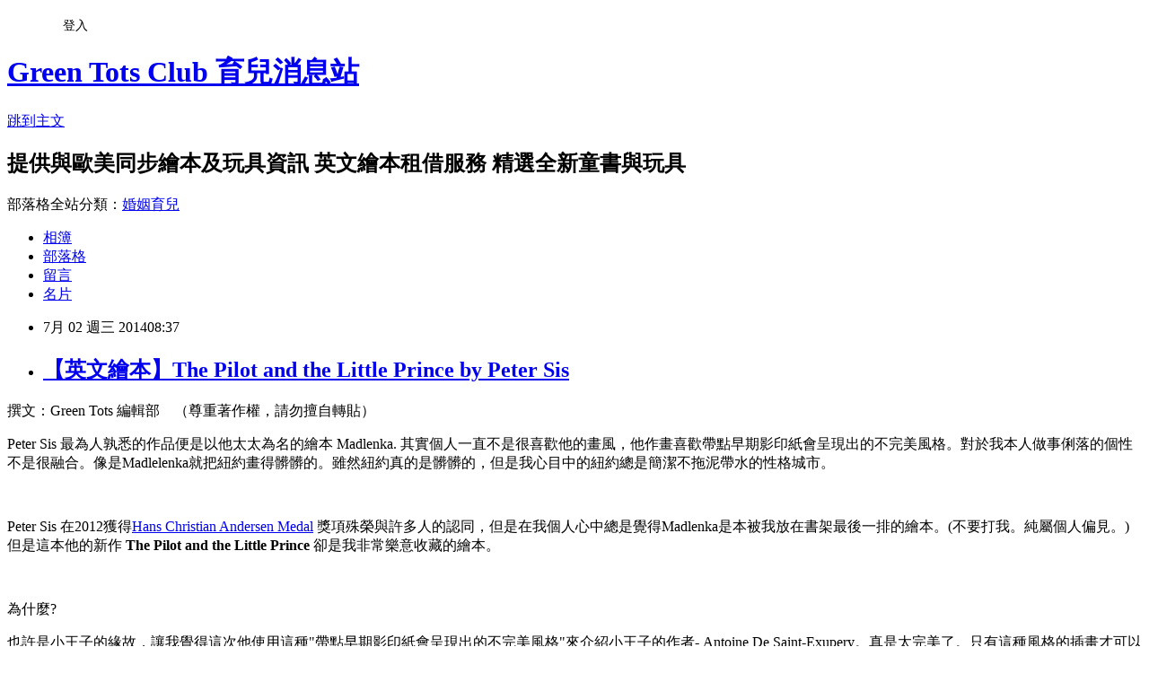

--- FILE ---
content_type: text/html; charset=utf-8
request_url: https://greentots.pixnet.net/blog/posts/10150584575
body_size: 32116
content:
<!DOCTYPE html><html lang="zh-TW"><head><meta charSet="utf-8"/><meta name="viewport" content="width=device-width, initial-scale=1"/><link rel="stylesheet" href="https://static.1px.tw/blog-next/_next/static/chunks/b1e52b495cc0137c.css" data-precedence="next"/><link rel="stylesheet" href="/fix.css?v=202601200942" type="text/css" data-precedence="medium"/><link rel="stylesheet" href="https://s3.1px.tw/blog/theme/choc/iframe-popup.css?v=202601200942" type="text/css" data-precedence="medium"/><link rel="stylesheet" href="https://s3.1px.tw/blog/theme/choc/plugins.min.css?v=202601200942" type="text/css" data-precedence="medium"/><link rel="stylesheet" href="https://s3.1px.tw/blog/theme/choc/openid-comment.css?v=202601200942" type="text/css" data-precedence="medium"/><link rel="stylesheet" href="https://s3.1px.tw/blog/theme/choc/style.min.css?v=202601200942" type="text/css" data-precedence="medium"/><link rel="stylesheet" href="https://s3.1px.tw/blog/theme/choc/main.min.css?v=202601200942" type="text/css" data-precedence="medium"/><link rel="stylesheet" href="https://pimg.1px.tw/greentots/assets/greentots.css?v=202601200942" type="text/css" data-precedence="medium"/><link rel="stylesheet" href="https://s3.1px.tw/blog/theme/choc/author-info.css?v=202601200942" type="text/css" data-precedence="medium"/><link rel="stylesheet" href="https://s3.1px.tw/blog/theme/choc/idlePop.min.css?v=202601200942" type="text/css" data-precedence="medium"/><link rel="preload" as="script" fetchPriority="low" href="https://static.1px.tw/blog-next/_next/static/chunks/94688e2baa9fea03.js"/><script src="https://static.1px.tw/blog-next/_next/static/chunks/41eaa5427c45ebcc.js" async=""></script><script src="https://static.1px.tw/blog-next/_next/static/chunks/e2c6231760bc85bd.js" async=""></script><script src="https://static.1px.tw/blog-next/_next/static/chunks/94bde6376cf279be.js" async=""></script><script src="https://static.1px.tw/blog-next/_next/static/chunks/426b9d9d938a9eb4.js" async=""></script><script src="https://static.1px.tw/blog-next/_next/static/chunks/turbopack-5021d21b4b170dda.js" async=""></script><script src="https://static.1px.tw/blog-next/_next/static/chunks/ff1a16fafef87110.js" async=""></script><script src="https://static.1px.tw/blog-next/_next/static/chunks/e308b2b9ce476a3e.js" async=""></script><script src="https://static.1px.tw/blog-next/_next/static/chunks/2bf79572a40338b7.js" async=""></script><script src="https://static.1px.tw/blog-next/_next/static/chunks/d3c6eed28c1dd8e2.js" async=""></script><script src="https://static.1px.tw/blog-next/_next/static/chunks/d4d39cfc2a072218.js" async=""></script><script src="https://static.1px.tw/blog-next/_next/static/chunks/6a5d72c05b9cd4ba.js" async=""></script><script src="https://static.1px.tw/blog-next/_next/static/chunks/8af6103cf1375f47.js" async=""></script><script src="https://static.1px.tw/blog-next/_next/static/chunks/60d08651d643cedc.js" async=""></script><script src="https://static.1px.tw/blog-next/_next/static/chunks/0ae21416dac1fa83.js" async=""></script><script src="https://static.1px.tw/blog-next/_next/static/chunks/6d1100e43ad18157.js" async=""></script><script src="https://static.1px.tw/blog-next/_next/static/chunks/87eeaf7a3b9005e8.js" async=""></script><script src="https://static.1px.tw/blog-next/_next/static/chunks/ed01c75076819ebd.js" async=""></script><script src="https://static.1px.tw/blog-next/_next/static/chunks/a4df8fc19a9a82e6.js" async=""></script><title>【英文繪本】The Pilot and the Little Prince by Peter Sis</title><meta name="description" content="撰文：Green Tots 編輯部　（尊重著作權，請勿擅自轉貼） Peter Sis 最為人孰悉的作品便是以他太太為名的繪本 Madlenka. 其實個人一直不是很喜歡他的畫風，他作畫喜歡帶點早期影印紙會呈現出的不完美風格。對於我本人做事俐落的個性不是很融合。像是Madlelenka就把紐約畫得髒髒的。雖然紐約真的是髒髒的，但是我心目中的紐約總是簡潔不拖泥帶水的性格城市。  "/><meta name="author" content="Green Tots Club 育兒消息站"/><meta name="google-adsense-platform-account" content="pub-2647689032095179"/><meta name="fb:app_id" content="101730233200171"/><link rel="canonical" href="https://greentots.pixnet.net/blog/posts/10150584575"/><meta property="og:title" content="【英文繪本】The Pilot and the Little Prince by Peter Sis"/><meta property="og:description" content="撰文：Green Tots 編輯部　（尊重著作權，請勿擅自轉貼） Peter Sis 最為人孰悉的作品便是以他太太為名的繪本 Madlenka. 其實個人一直不是很喜歡他的畫風，他作畫喜歡帶點早期影印紙會呈現出的不完美風格。對於我本人做事俐落的個性不是很融合。像是Madlelenka就把紐約畫得髒髒的。雖然紐約真的是髒髒的，但是我心目中的紐約總是簡潔不拖泥帶水的性格城市。  "/><meta property="og:url" content="https://greentots.pixnet.net/blog/posts/10150584575"/><meta property="og:image" content="https://pimg.1px.tw/greentots/1404264079-3136769615.jpg"/><meta property="og:type" content="article"/><meta name="twitter:card" content="summary_large_image"/><meta name="twitter:title" content="【英文繪本】The Pilot and the Little Prince by Peter Sis"/><meta name="twitter:description" content="撰文：Green Tots 編輯部　（尊重著作權，請勿擅自轉貼） Peter Sis 最為人孰悉的作品便是以他太太為名的繪本 Madlenka. 其實個人一直不是很喜歡他的畫風，他作畫喜歡帶點早期影印紙會呈現出的不完美風格。對於我本人做事俐落的個性不是很融合。像是Madlelenka就把紐約畫得髒髒的。雖然紐約真的是髒髒的，但是我心目中的紐約總是簡潔不拖泥帶水的性格城市。  "/><meta name="twitter:image" content="https://pimg.1px.tw/greentots/1404264079-3136769615.jpg"/><link rel="icon" href="/favicon.ico?favicon.a62c60e0.ico" sizes="32x32" type="image/x-icon"/><script src="https://static.1px.tw/blog-next/_next/static/chunks/a6dad97d9634a72d.js" noModule=""></script></head><body><!--$--><!--/$--><!--$?--><template id="B:0"></template><!--/$--><script>requestAnimationFrame(function(){$RT=performance.now()});</script><script src="https://static.1px.tw/blog-next/_next/static/chunks/94688e2baa9fea03.js" id="_R_" async=""></script><div hidden id="S:0"><script id="pixnet-vars">
        window.PIXNET = {
          post_id: "10150584575",
          name: "greentots",
          user_id: 0,
          blog_id: "4952763",
          display_ads: true,
          ad_options: {"chictrip":false}
        };
      </script><script type="text/javascript" src="https://code.jquery.com/jquery-latest.min.js"></script><script id="json-ld-article-script" type="application/ld+json">{"@context":"https:\u002F\u002Fschema.org","@type":"BlogPosting","isAccessibleForFree":true,"mainEntityOfPage":{"@type":"WebPage","@id":"https:\u002F\u002Fgreentots.pixnet.net\u002Fblog\u002Fposts\u002F10150584575"},"headline":"【英文繪本】The Pilot and the Little Prince by Peter Sis","description":"\u003Cimg title=\"Madlenka-inside\" src=\"http:\u002F\u002Fpic.pimg.tw\u002Fgreentots\u002F1404264079-3136769615.jpg\" alt=\"Madlenka-inside\" border=\"0\" \u002F\u003E\u003Cbr \u002F\u003E\u003Cspan style=\"color: #888888; font-family: Helvetica, Arial, 'lucida grande', tahoma, verdana, arial, sans-serif; font-size: 14px; line-height: 20px;\"\u003E撰文：Green Tots 編輯部　（尊重著作權，請勿擅自轉貼）\u003C\u002Fspan\u003E\u003Cbr\u003E&#13; Peter Sis 最為人孰悉的作品便是以他太太為名的繪本 Madlenka. 其實個人一直不是很喜歡他的畫風，他作畫喜歡帶點早期影印紙會呈現出的不完美風格。對於我本人做事俐落的個性不是很融合。像是Madlelenka就把紐約畫得髒髒的。雖然\u003Cspan style=\"font-size: 15.555556297302246px;\"\u003E紐約\u003C\u002Fspan\u003E真的是髒髒的，但是我心目中的紐約總是簡潔不拖泥帶水的性格城市。\u003Cbr\u003E&#13;  \u003Cbr\u003E","articleBody":"\u003Cp\u003E\u003Cspan style=\"font-size: 12pt;\"\u003E\u003Cspan style=\"color: #888888; font-family: Helvetica, Arial, 'lucida grande', tahoma, verdana, arial, sans-serif; font-size: 14px; line-height: 20px;\"\u003E撰文：Green Tots 編輯部　（尊重著作權，請勿擅自轉貼）\u003C\u002Fspan\u003E\u003C\u002Fspan\u003E\u003C\u002Fp\u003E\r\n\u003Cp\u003E\u003Cspan style=\"font-size: 12pt;\"\u003EPeter Sis 最為人孰悉的作品便是以他太太為名的繪本 Madlenka. 其實個人一直不是很喜歡他的畫風，他作畫喜歡帶點早期影印紙會呈現出的不完美風格。對於我本人做事俐落的個性不是很融合。像是Madlelenka就把紐約畫得髒髒的。雖然\u003Cspan style=\"font-size: 15.555556297302246px;\"\u003E紐約\u003C\u002Fspan\u003E真的是髒髒的，但是我心目中的紐約總是簡潔不拖泥帶水的性格城市。\u003C\u002Fspan\u003E\u003C\u002Fp\u003E\r\n\u003Cp\u003E\u003Cspan style=\"font-size: 12pt;\"\u003E\u003Cimg title=\"Madlenka-inside\" src=\"https:\u002F\u002Fpimg.1px.tw\u002Fgreentots\u002F1404264079-3136769615.jpg\" alt=\"Madlenka-inside\" border=\"0\" \u002F\u003E &nbsp;\u003C\u002Fspan\u003E\u003C\u002Fp\u003E\r\n\u003Cp\u003E\u003Cspan style=\"font-size: 12pt;\"\u003EPeter Sis 在2012獲得\u003Cspan style=\"font-family: 'arial black', 'avant garde';\"\u003E\u003Cspan style=\"color: #000000;\"\u003E\u003Ca class=\"mw-redirect\" style=\"text-decoration: none; color: #0b0080; font-family: sans-serif; font-size: 14px; line-height: 22.399999618530273px; background-image: none; background-attachment: initial; background-size: initial; background-origin: initial; background-clip: initial; background-position: initial; background-repeat: initial;\" title=\"Hans Christian Andersen Medal\" href=\"http:\u002F\u002Fen.wikipedia.org\u002Fwiki\u002FHans_Christian_Andersen_Medal\"\u003E\u003Cspan style=\"color: #000000;\"\u003EHans Christian Andersen Medal\u003C\u002Fspan\u003E\u003C\u002Fa\u003E\u003C\u002Fspan\u003E&nbsp;\u003C\u002Fspan\u003E獎項殊榮與許多人的認同，但是在我個人心中總是覺得\u003Cspan style=\"font-size: 15.555556297302246px;\"\u003EMadlenka\u003C\u002Fspan\u003E是本被我放在書架最後一排的繪本。(不要打我。純屬個人偏見。) 但是這本他的新作\u003Cspan style=\"font-size: 14pt;\"\u003E\u003Cstrong\u003E \u003Cspan style=\"font-family: 'comic sans ms', sans-serif;\"\u003EThe Pilot and the Little Prince\u003C\u002Fspan\u003E \u003C\u002Fstrong\u003E\u003C\u002Fspan\u003E卻是我非常樂意收藏的繪本。\u003C\u002Fspan\u003E\u003C\u002Fp\u003E\r\n\u003Cp\u003E\u003Cspan style=\"font-size: 12pt;\"\u003E\u003Cimg title=\"The Pilot and the little Prince\" src=\"https:\u002F\u002Fpimg.1px.tw\u002Fgreentots\u002F1404264618-3334910665.jpg\" alt=\"The Pilot and the little Prince\" border=\"0\" \u002F\u003E &nbsp;\u003C\u002Fspan\u003E\u003C\u002Fp\u003E\r\n\u003Cp\u003E\u003Cspan style=\"font-size: 12pt;\"\u003E為什麼?\u003C\u002Fspan\u003E\u003C\u002Fp\u003E\r\n\u003Cp\u003E\u003Cspan style=\"font-size: 12pt;\"\u003E也許是小王子的緣故，讓我覺得這次他使用這\u003Cspan style=\"color: #000000;\"\u003E種\"\u003Cspan style=\"font-size: 15.555556297302246px;\"\u003E帶點早期影印紙會呈現出的不完美風格\"來介紹小王子的作者- Antoine De Saint-Exupery。真是太完美了。只有這種風格\u003Cspan style=\"font-size: 15.555556297302246px;\"\u003E的插畫才可以勾起那個充赤著\"\u003C\u002Fspan\u003E\u003Cspan style=\"font-size: 15px; font-family: 'Helvetica Neue', arial, sans-serif; line-height: 21px;\"\u003EWind, Sand, and Stars\"的小王子場景。讓我更容易體會\u003Cspan\u003EAntoine De Saint-Exupery的生平以及他熱愛飛行的熱誠。\u003C\u002Fspan\u003E\u003C\u002Fspan\u003E\u003Cimg title=\"The pilot and the little prince inside cover\" src=\"https:\u002F\u002Fpimg.1px.tw\u002Fgreentots\u002F1404264663-1685426707.jpg\" alt=\"The pilot and the little prince inside cover\" border=\"0\" \u002F\u003E\u003Cimg title=\"The pilot and the little prince -inside\" src=\"https:\u002F\u002Fpimg.1px.tw\u002Fgreentots\u002F1404264663-3250285339.jpg\" alt=\"The pilot and the little prince -inside\" border=\"0\" \u002F\u003E&nbsp;&nbsp;\u003C\u002Fspan\u003E\u003C\u002Fspan\u003E\u003C\u002Fspan\u003E\u003C\u002Fp\u003E\r\n\u003Cp\u003E\u003Cspan style=\"font-size: 12pt;\"\u003E\u003Cspan style=\"color: #000000;\"\u003E\u003Cspan style=\"font-size: 15.555556297302246px;\"\u003E\u003Cspan style=\"font-family: 'Helvetica Neue', arial, sans-serif; font-size: 15px; line-height: 21px;\"\u003E\u003Cspan style=\"font-size: 15.555556297302246px;\"\u003E記得小時候為了升學背歷史人物的生平非常吃力。沒想到一本好的繪本也可以幫助你去了解體會歷史人物的成長背景、興趣、事蹟。不需擠近腦汁去背下來。其實看完繪本後，這種難以忘懷的情感，大概下次和友人連到\u003C\u002Fspan\u003E\u003C\u002Fspan\u003E\u003C\u002Fspan\u003E\u003C\u002Fspan\u003E\u003C\u002Fspan\u003E\u003Cspan style=\"font-size: 12pt; color: #000000;\"\u003EAntoine。我也可以聊上幾句。\u003C\u002Fspan\u003E\u003C\u002Fp\u003E\r\n\u003Cp\u003E\u003Cspan style=\"font-size: 12pt;\"\u003E\u003Cspan\u003E\u003Cspan\u003E如果你對於下面的敘述有興趣了解，去翻翻繪本吧!\u003C\u002Fspan\u003E\u003C\u002Fspan\u003E\u003C\u002Fspan\u003E\u003C\u002Fp\u003E\r\n\u003Cul\u003E\r\n\u003Cli\u003E\u003Cstrong\u003E\u003Cspan style=\"font-size: 12pt; color: #ff6600;\"\u003E小王子是先發行英文還是法文?\u003C\u002Fspan\u003E\u003C\u002Fstrong\u003E\u003C\u002Fli\u003E\r\n\u003Cli\u003E\u003Cstrong\u003E\u003Cspan style=\"color: #ff6600;\"\u003E\u003Cspan style=\"font-size: 12pt;\"\u003E你知道\u003C\u002Fspan\u003E\u003Cspan style=\"font-size: 15.555556297302246px;\"\u003EAntoine De Saint-Exupery為了完成他的飛行夢想，他的第一份工作是甚麼? 才可以和飛機沾上邊?\u003C\u002Fspan\u003E\u003C\u002Fspan\u003E\u003C\u002Fstrong\u003E\u003C\u002Fli\u003E\r\n\u003Cli\u003E\u003Cstrong\u003E\u003Cspan style=\"font-size: 15.555556297302246px; color: #ff6600;\"\u003EAntoine De Saint-Exupery住過世界那些地方?\u003C\u002Fspan\u003E\u003C\u002Fstrong\u003E\u003C\u002Fli\u003E\r\n\u003Cli\u003E\u003Cstrong\u003E\u003Cspan style=\"font-size: 15.555556297302246px; color: #ff6600;\"\u003EAntoine De Saint-Exupery在飛機上最喜歡做甚麼?\u003C\u002Fspan\u003E\u003C\u002Fstrong\u003E\u003C\u002Fli\u003E\r\n\u003C\u002Ful\u003E\r\n\u003Cp\u003E\u003Cspan style=\"font-size: 15.555556297302246px;\"\u003E我很喜歡最後Peter Sis繪本的結局\u003C\u002Fspan\u003E\u003C\u002Fp\u003E\r\n\u003Cp\u003E\u003Cspan style=\"color: #008080; background-color: #ffffff;\"\u003E\u003Cstrong\u003E\u003Cspan style=\"font-size: 15.555556297302246px; font-family: tahoma, arial, helvetica, sans-serif;\"\u003EBut he never returned. Some say he forgot his oxygen mask and vanished at sea. Maybe Antoine found his own glittering planet next to the stars.\u003C\u002Fspan\u003E\u003C\u002Fstrong\u003E\u003C\u002Fspan\u003E\u003C\u002Fp\u003E\r\n\u003Cp\u003E\u003Cspan style=\"font-size: 15.555556297302246px; background-color: #ffffff;\"\u003E\u003Cimg title=\"littleprince-1024x576\" src=\"https:\u002F\u002Fpimg.1px.tw\u002Fgreentots\u002F1404263511-4186647459.jpg\" alt=\"littleprince-1024x576\" border=\"0\" \u002F\u003E &nbsp;\u003C\u002Fspan\u003E\u003C\u002Fp\u003E\r\n\u003Cp\u003E&nbsp;\u003C\u002Fp\u003E\r\n\u003Cp\u003E\u003Cspan style=\"font-size: 15.555556297302246px;\"\u003E令人心碎的打撈結果\u003C\u002Fspan\u003E\u003C\u002Fp\u003E\r\n\u003Cp\u003E\u003Cspan style=\"font-size: 15.555556297302246px;\"\u003Ehttp:\u002F\u002Fwww.u-air.info\u002Fwww\u002Fuair\u002Fuair.nsf\u002F0\u002FBF252935D76CAD62C12577AE006F4F1A?OpenDocument\u003C\u002Fspan\u003E\u003C\u002Fp\u003E\r\n\u003Cp\u003E\u003Cspan style=\"font-size: 15.555556297302246px;\"\u003E小王子效應&nbsp;\u003C\u002Fspan\u003E\u003C\u002Fp\u003E\r\n\u003Cp\u003E\u003Cspan style=\"font-size: 12pt;\"\u003E\u003Cspan\u003E\u003Cspan\u003E\u003Cspan style=\"font-size: 15.555556297302246px;\"\u003E\u003Ciframe src=\"\u002F\u002Fwww.youtube.com\u002Fembed\u002F2nv0OH29_S0\" width=\"560\" height=\"315\" frameborder=\"0\" allowfullscreen=\"\"\u003E\u003C\u002Fiframe\u003E\u003Cspan style=\"font-size: 15.555556297302246px;\"\u003E\u003Cspan style=\"font-size: 15.555556297302246px;\"\u003E\u003Ciframe src=\"\u002F\u002Fwww.youtube.com\u002Fembed\u002F5WQMuDfszFI\" width=\"560\" height=\"315\" frameborder=\"0\" allowfullscreen=\"\"\u003E\u003C\u002Fiframe\u003E\u003C\u002Fspan\u003E\u003C\u002Fspan\u003E\u003C\u002Fspan\u003E\u003C\u002Fspan\u003E\u003C\u002Fspan\u003E\u003C\u002Fspan\u003E\u003C\u002Fp\u003E\r\n\u003Cp\u003E\u003Cspan style=\"font-size: 12pt;\"\u003E\u003Cspan\u003E\u003Cspan\u003E\u003Cspan style=\"font-size: 15.555556297302246px;\"\u003E\u003Cspan style=\"font-size: 15.555556297302246px;\"\u003E\u003Cspan style=\"font-size: 15.555556297302246px;\"\u003E法國人今年幫The Little Prince打造了一個遊樂園。要去法國旅遊的朋友，可以加在行程裡面喔! \u003Cspan style=\"font-size: 15.555556297302246px;\"\u003E遊樂園\u003C\u002Fspan\u003E網站http:\u002F\u002Fwww.parcdupetitprince.com\u002F\u003Cbr \u002F\u003E\u003C\u002Fspan\u003E\u003C\u002Fspan\u003E\u003C\u002Fspan\u003E\u003C\u002Fspan\u003E\u003C\u002Fspan\u003E\u003C\u002Fspan\u003E\u003C\u002Fp\u003E\r\n\u003Cp\u003E\u003Cspan style=\"font-size: 12pt;\"\u003E\u003Cspan\u003E\u003Cspan\u003E\u003Cspan style=\"font-size: 15.555556297302246px;\"\u003E\u003Cspan style=\"font-size: 15.555556297302246px;\"\u003E\u003Cspan style=\"font-size: 15.555556297302246px;\"\u003E想知道更多The Little Prince相關活動&nbsp;http:\u002F\u002Fwww.thelittleprince.com\u002F\u003C\u002Fspan\u003E\u003C\u002Fspan\u003E\u003C\u002Fspan\u003E\u003C\u002Fspan\u003E\u003C\u002Fspan\u003E\u003C\u002Fspan\u003E\u003C\u002Fp\u003E\r\n\u003Cp\u003E\u003Cspan style=\"font-size: 12pt;\"\u003E\u003Cspan\u003E\u003Cspan\u003Ehttp:\u002F\u002Fwww.thelittleprince.com\u002FSaint-Exuperys-bracelet-on-display-at-the-Musee-de-La-Poste\u002F\u003C\u002Fspan\u003E\u003C\u002Fspan\u003E\u003C\u002Fspan\u003E\u003C\u002Fp\u003E","image":["https:\u002F\u002Fpimg.1px.tw\u002Fgreentots\u002F1404264079-3136769615.jpg"],"author":{"@type":"Person","name":"Green Tots Club 育兒消息站","url":"https:\u002F\u002Fwww.pixnet.net\u002Fpcard\u002Fgreentots"},"publisher":{"@type":"Organization","name":"Green Tots Club 育兒消息站","logo":{"@type":"ImageObject","url":"https:\u002F\u002Fs3.1px.tw\u002Fblog\u002Fcommon\u002Favatar\u002Fblog_cover_dark.jpg"}},"datePublished":"2014-07-02T00:37:16.000Z","dateModified":"","keywords":[],"articleSection":"英文繪本"}</script><template id="P:1"></template><template id="P:2"></template><template id="P:3"></template><section aria-label="Notifications alt+T" tabindex="-1" aria-live="polite" aria-relevant="additions text" aria-atomic="false"></section></div><script>(self.__next_f=self.__next_f||[]).push([0])</script><script>self.__next_f.push([1,"1:\"$Sreact.fragment\"\n3:I[39756,[\"https://static.1px.tw/blog-next/_next/static/chunks/ff1a16fafef87110.js\",\"https://static.1px.tw/blog-next/_next/static/chunks/e308b2b9ce476a3e.js\"],\"default\"]\n4:I[53536,[\"https://static.1px.tw/blog-next/_next/static/chunks/ff1a16fafef87110.js\",\"https://static.1px.tw/blog-next/_next/static/chunks/e308b2b9ce476a3e.js\"],\"default\"]\n6:I[97367,[\"https://static.1px.tw/blog-next/_next/static/chunks/ff1a16fafef87110.js\",\"https://static.1px.tw/blog-next/_next/static/chunks/e308b2b9ce476a3e.js\"],\"OutletBoundary\"]\n8:I[97367,[\"https://static.1px.tw/blog-next/_next/static/chunks/ff1a16fafef87110.js\",\"https://static.1px.tw/blog-next/_next/static/chunks/e308b2b9ce476a3e.js\"],\"ViewportBoundary\"]\na:I[97367,[\"https://static.1px.tw/blog-next/_next/static/chunks/ff1a16fafef87110.js\",\"https://static.1px.tw/blog-next/_next/static/chunks/e308b2b9ce476a3e.js\"],\"MetadataBoundary\"]\nc:I[63491,[\"https://static.1px.tw/blog-next/_next/static/chunks/2bf79572a40338b7.js\",\"https://static.1px.tw/blog-next/_next/static/chunks/d3c6eed28c1dd8e2.js\"],\"default\"]\n:HL[\"https://static.1px.tw/blog-next/_next/static/chunks/b1e52b495cc0137c.css\",\"style\"]\n"])</script><script>self.__next_f.push([1,"0:{\"P\":null,\"b\":\"jLMCWaFgMfR_swzrVDvgI\",\"c\":[\"\",\"blog\",\"posts\",\"10150584575\"],\"q\":\"\",\"i\":false,\"f\":[[[\"\",{\"children\":[\"blog\",{\"children\":[\"posts\",{\"children\":[[\"id\",\"10150584575\",\"d\"],{\"children\":[\"__PAGE__\",{}]}]}]}]},\"$undefined\",\"$undefined\",true],[[\"$\",\"$1\",\"c\",{\"children\":[[[\"$\",\"script\",\"script-0\",{\"src\":\"https://static.1px.tw/blog-next/_next/static/chunks/d4d39cfc2a072218.js\",\"async\":true,\"nonce\":\"$undefined\"}],[\"$\",\"script\",\"script-1\",{\"src\":\"https://static.1px.tw/blog-next/_next/static/chunks/6a5d72c05b9cd4ba.js\",\"async\":true,\"nonce\":\"$undefined\"}],[\"$\",\"script\",\"script-2\",{\"src\":\"https://static.1px.tw/blog-next/_next/static/chunks/8af6103cf1375f47.js\",\"async\":true,\"nonce\":\"$undefined\"}]],\"$L2\"]}],{\"children\":[[\"$\",\"$1\",\"c\",{\"children\":[null,[\"$\",\"$L3\",null,{\"parallelRouterKey\":\"children\",\"error\":\"$undefined\",\"errorStyles\":\"$undefined\",\"errorScripts\":\"$undefined\",\"template\":[\"$\",\"$L4\",null,{}],\"templateStyles\":\"$undefined\",\"templateScripts\":\"$undefined\",\"notFound\":\"$undefined\",\"forbidden\":\"$undefined\",\"unauthorized\":\"$undefined\"}]]}],{\"children\":[[\"$\",\"$1\",\"c\",{\"children\":[null,[\"$\",\"$L3\",null,{\"parallelRouterKey\":\"children\",\"error\":\"$undefined\",\"errorStyles\":\"$undefined\",\"errorScripts\":\"$undefined\",\"template\":[\"$\",\"$L4\",null,{}],\"templateStyles\":\"$undefined\",\"templateScripts\":\"$undefined\",\"notFound\":\"$undefined\",\"forbidden\":\"$undefined\",\"unauthorized\":\"$undefined\"}]]}],{\"children\":[[\"$\",\"$1\",\"c\",{\"children\":[null,[\"$\",\"$L3\",null,{\"parallelRouterKey\":\"children\",\"error\":\"$undefined\",\"errorStyles\":\"$undefined\",\"errorScripts\":\"$undefined\",\"template\":[\"$\",\"$L4\",null,{}],\"templateStyles\":\"$undefined\",\"templateScripts\":\"$undefined\",\"notFound\":\"$undefined\",\"forbidden\":\"$undefined\",\"unauthorized\":\"$undefined\"}]]}],{\"children\":[[\"$\",\"$1\",\"c\",{\"children\":[\"$L5\",[[\"$\",\"link\",\"0\",{\"rel\":\"stylesheet\",\"href\":\"https://static.1px.tw/blog-next/_next/static/chunks/b1e52b495cc0137c.css\",\"precedence\":\"next\",\"crossOrigin\":\"$undefined\",\"nonce\":\"$undefined\"}],[\"$\",\"script\",\"script-0\",{\"src\":\"https://static.1px.tw/blog-next/_next/static/chunks/0ae21416dac1fa83.js\",\"async\":true,\"nonce\":\"$undefined\"}],[\"$\",\"script\",\"script-1\",{\"src\":\"https://static.1px.tw/blog-next/_next/static/chunks/6d1100e43ad18157.js\",\"async\":true,\"nonce\":\"$undefined\"}],[\"$\",\"script\",\"script-2\",{\"src\":\"https://static.1px.tw/blog-next/_next/static/chunks/87eeaf7a3b9005e8.js\",\"async\":true,\"nonce\":\"$undefined\"}],[\"$\",\"script\",\"script-3\",{\"src\":\"https://static.1px.tw/blog-next/_next/static/chunks/ed01c75076819ebd.js\",\"async\":true,\"nonce\":\"$undefined\"}],[\"$\",\"script\",\"script-4\",{\"src\":\"https://static.1px.tw/blog-next/_next/static/chunks/a4df8fc19a9a82e6.js\",\"async\":true,\"nonce\":\"$undefined\"}]],[\"$\",\"$L6\",null,{\"children\":\"$@7\"}]]}],{},null,false,false]},null,false,false]},null,false,false]},null,false,false]},null,false,false],[\"$\",\"$1\",\"h\",{\"children\":[null,[\"$\",\"$L8\",null,{\"children\":\"$@9\"}],[\"$\",\"$La\",null,{\"children\":\"$@b\"}],null]}],false]],\"m\":\"$undefined\",\"G\":[\"$c\",[]],\"S\":false}\n"])</script><script>self.__next_f.push([1,"9:[[\"$\",\"meta\",\"0\",{\"charSet\":\"utf-8\"}],[\"$\",\"meta\",\"1\",{\"name\":\"viewport\",\"content\":\"width=device-width, initial-scale=1\"}]]\n"])</script><script>self.__next_f.push([1,"d:I[79520,[\"https://static.1px.tw/blog-next/_next/static/chunks/d4d39cfc2a072218.js\",\"https://static.1px.tw/blog-next/_next/static/chunks/6a5d72c05b9cd4ba.js\",\"https://static.1px.tw/blog-next/_next/static/chunks/8af6103cf1375f47.js\"],\"\"]\n10:I[2352,[\"https://static.1px.tw/blog-next/_next/static/chunks/d4d39cfc2a072218.js\",\"https://static.1px.tw/blog-next/_next/static/chunks/6a5d72c05b9cd4ba.js\",\"https://static.1px.tw/blog-next/_next/static/chunks/8af6103cf1375f47.js\"],\"AdultWarningModal\"]\n11:I[69182,[\"https://static.1px.tw/blog-next/_next/static/chunks/d4d39cfc2a072218.js\",\"https://static.1px.tw/blog-next/_next/static/chunks/6a5d72c05b9cd4ba.js\",\"https://static.1px.tw/blog-next/_next/static/chunks/8af6103cf1375f47.js\"],\"HydrationComplete\"]\n12:I[12985,[\"https://static.1px.tw/blog-next/_next/static/chunks/d4d39cfc2a072218.js\",\"https://static.1px.tw/blog-next/_next/static/chunks/6a5d72c05b9cd4ba.js\",\"https://static.1px.tw/blog-next/_next/static/chunks/8af6103cf1375f47.js\"],\"NuqsAdapter\"]\n13:I[82782,[\"https://static.1px.tw/blog-next/_next/static/chunks/d4d39cfc2a072218.js\",\"https://static.1px.tw/blog-next/_next/static/chunks/6a5d72c05b9cd4ba.js\",\"https://static.1px.tw/blog-next/_next/static/chunks/8af6103cf1375f47.js\"],\"RefineContext\"]\n14:I[29306,[\"https://static.1px.tw/blog-next/_next/static/chunks/d4d39cfc2a072218.js\",\"https://static.1px.tw/blog-next/_next/static/chunks/6a5d72c05b9cd4ba.js\",\"https://static.1px.tw/blog-next/_next/static/chunks/8af6103cf1375f47.js\",\"https://static.1px.tw/blog-next/_next/static/chunks/60d08651d643cedc.js\",\"https://static.1px.tw/blog-next/_next/static/chunks/d3c6eed28c1dd8e2.js\"],\"default\"]\n2:[\"$\",\"html\",null,{\"lang\":\"zh-TW\",\"children\":[[\"$\",\"$Ld\",null,{\"id\":\"google-tag-manager\",\"strategy\":\"afterInteractive\",\"children\":\"\\n(function(w,d,s,l,i){w[l]=w[l]||[];w[l].push({'gtm.start':\\nnew Date().getTime(),event:'gtm.js'});var f=d.getElementsByTagName(s)[0],\\nj=d.createElement(s),dl=l!='dataLayer'?'\u0026l='+l:'';j.async=true;j.src=\\n'https://www.googletagmanager.com/gtm.js?id='+i+dl;f.parentNode.insertBefore(j,f);\\n})(window,document,'script','dataLayer','GTM-TRLQMPKX');\\n  \"}],\"$Le\",\"$Lf\",[\"$\",\"body\",null,{\"children\":[[\"$\",\"$L10\",null,{\"display\":false}],[\"$\",\"$L11\",null,{}],[\"$\",\"$L12\",null,{\"children\":[\"$\",\"$L13\",null,{\"children\":[\"$\",\"$L3\",null,{\"parallelRouterKey\":\"children\",\"error\":\"$undefined\",\"errorStyles\":\"$undefined\",\"errorScripts\":\"$undefined\",\"template\":[\"$\",\"$L4\",null,{}],\"templateStyles\":\"$undefined\",\"templateScripts\":\"$undefined\",\"notFound\":[[\"$\",\"$L14\",null,{}],[]],\"forbidden\":\"$undefined\",\"unauthorized\":\"$undefined\"}]}]}]]}]]}]\n"])</script><script>self.__next_f.push([1,"e:null\nf:null\n"])</script><script>self.__next_f.push([1,"16:I[27201,[\"https://static.1px.tw/blog-next/_next/static/chunks/ff1a16fafef87110.js\",\"https://static.1px.tw/blog-next/_next/static/chunks/e308b2b9ce476a3e.js\"],\"IconMark\"]\n5:[[\"$\",\"script\",null,{\"id\":\"pixnet-vars\",\"children\":\"\\n        window.PIXNET = {\\n          post_id: \\\"10150584575\\\",\\n          name: \\\"greentots\\\",\\n          user_id: 0,\\n          blog_id: \\\"4952763\\\",\\n          display_ads: true,\\n          ad_options: {\\\"chictrip\\\":false}\\n        };\\n      \"}],\"$L15\"]\n"])</script><script>self.__next_f.push([1,"b:[[\"$\",\"title\",\"0\",{\"children\":\"【英文繪本】The Pilot and the Little Prince by Peter Sis\"}],[\"$\",\"meta\",\"1\",{\"name\":\"description\",\"content\":\"撰文：Green Tots 編輯部　（尊重著作權，請勿擅自轉貼）\\r Peter Sis 最為人孰悉的作品便是以他太太為名的繪本 Madlenka. 其實個人一直不是很喜歡他的畫風，他作畫喜歡帶點早期影印紙會呈現出的不完美風格。對於我本人做事俐落的個性不是很融合。像是Madlelenka就把紐約畫得髒髒的。雖然紐約真的是髒髒的，但是我心目中的紐約總是簡潔不拖泥帶水的性格城市。\\r  \"}],[\"$\",\"meta\",\"2\",{\"name\":\"author\",\"content\":\"Green Tots Club 育兒消息站\"}],[\"$\",\"meta\",\"3\",{\"name\":\"google-adsense-platform-account\",\"content\":\"pub-2647689032095179\"}],[\"$\",\"meta\",\"4\",{\"name\":\"fb:app_id\",\"content\":\"101730233200171\"}],[\"$\",\"link\",\"5\",{\"rel\":\"canonical\",\"href\":\"https://greentots.pixnet.net/blog/posts/10150584575\"}],[\"$\",\"meta\",\"6\",{\"property\":\"og:title\",\"content\":\"【英文繪本】The Pilot and the Little Prince by Peter Sis\"}],[\"$\",\"meta\",\"7\",{\"property\":\"og:description\",\"content\":\"撰文：Green Tots 編輯部　（尊重著作權，請勿擅自轉貼）\\r Peter Sis 最為人孰悉的作品便是以他太太為名的繪本 Madlenka. 其實個人一直不是很喜歡他的畫風，他作畫喜歡帶點早期影印紙會呈現出的不完美風格。對於我本人做事俐落的個性不是很融合。像是Madlelenka就把紐約畫得髒髒的。雖然紐約真的是髒髒的，但是我心目中的紐約總是簡潔不拖泥帶水的性格城市。\\r  \"}],[\"$\",\"meta\",\"8\",{\"property\":\"og:url\",\"content\":\"https://greentots.pixnet.net/blog/posts/10150584575\"}],[\"$\",\"meta\",\"9\",{\"property\":\"og:image\",\"content\":\"https://pimg.1px.tw/greentots/1404264079-3136769615.jpg\"}],[\"$\",\"meta\",\"10\",{\"property\":\"og:type\",\"content\":\"article\"}],[\"$\",\"meta\",\"11\",{\"name\":\"twitter:card\",\"content\":\"summary_large_image\"}],[\"$\",\"meta\",\"12\",{\"name\":\"twitter:title\",\"content\":\"【英文繪本】The Pilot and the Little Prince by Peter Sis\"}],[\"$\",\"meta\",\"13\",{\"name\":\"twitter:description\",\"content\":\"撰文：Green Tots 編輯部　（尊重著作權，請勿擅自轉貼）\\r Peter Sis 最為人孰悉的作品便是以他太太為名的繪本 Madlenka. 其實個人一直不是很喜歡他的畫風，他作畫喜歡帶點早期影印紙會呈現出的不完美風格。對於我本人做事俐落的個性不是很融合。像是Madlelenka就把紐約畫得髒髒的。雖然紐約真的是髒髒的，但是我心目中的紐約總是簡潔不拖泥帶水的性格城市。\\r  \"}],[\"$\",\"meta\",\"14\",{\"name\":\"twitter:image\",\"content\":\"https://pimg.1px.tw/greentots/1404264079-3136769615.jpg\"}],[\"$\",\"link\",\"15\",{\"rel\":\"icon\",\"href\":\"/favicon.ico?favicon.a62c60e0.ico\",\"sizes\":\"32x32\",\"type\":\"image/x-icon\"}],[\"$\",\"$L16\",\"16\",{}]]\n"])</script><script>self.__next_f.push([1,"7:null\n"])</script><script>self.__next_f.push([1,":HL[\"/fix.css?v=202601200942\",\"style\",{\"type\":\"text/css\"}]\n:HL[\"https://s3.1px.tw/blog/theme/choc/iframe-popup.css?v=202601200942\",\"style\",{\"type\":\"text/css\"}]\n:HL[\"https://s3.1px.tw/blog/theme/choc/plugins.min.css?v=202601200942\",\"style\",{\"type\":\"text/css\"}]\n:HL[\"https://s3.1px.tw/blog/theme/choc/openid-comment.css?v=202601200942\",\"style\",{\"type\":\"text/css\"}]\n:HL[\"https://s3.1px.tw/blog/theme/choc/style.min.css?v=202601200942\",\"style\",{\"type\":\"text/css\"}]\n:HL[\"https://s3.1px.tw/blog/theme/choc/main.min.css?v=202601200942\",\"style\",{\"type\":\"text/css\"}]\n:HL[\"https://pimg.1px.tw/greentots/assets/greentots.css?v=202601200942\",\"style\",{\"type\":\"text/css\"}]\n:HL[\"https://s3.1px.tw/blog/theme/choc/author-info.css?v=202601200942\",\"style\",{\"type\":\"text/css\"}]\n:HL[\"https://s3.1px.tw/blog/theme/choc/idlePop.min.css?v=202601200942\",\"style\",{\"type\":\"text/css\"}]\n17:T2fd4,"])</script><script>self.__next_f.push([1,"{\"@context\":\"https:\\u002F\\u002Fschema.org\",\"@type\":\"BlogPosting\",\"isAccessibleForFree\":true,\"mainEntityOfPage\":{\"@type\":\"WebPage\",\"@id\":\"https:\\u002F\\u002Fgreentots.pixnet.net\\u002Fblog\\u002Fposts\\u002F10150584575\"},\"headline\":\"【英文繪本】The Pilot and the Little Prince by Peter Sis\",\"description\":\"\\u003Cimg title=\\\"Madlenka-inside\\\" src=\\\"http:\\u002F\\u002Fpic.pimg.tw\\u002Fgreentots\\u002F1404264079-3136769615.jpg\\\" alt=\\\"Madlenka-inside\\\" border=\\\"0\\\" \\u002F\\u003E\\u003Cbr \\u002F\\u003E\\u003Cspan style=\\\"color: #888888; font-family: Helvetica, Arial, 'lucida grande', tahoma, verdana, arial, sans-serif; font-size: 14px; line-height: 20px;\\\"\\u003E撰文：Green Tots 編輯部　（尊重著作權，請勿擅自轉貼）\\u003C\\u002Fspan\\u003E\\u003Cbr\\u003E\u0026#13; Peter Sis 最為人孰悉的作品便是以他太太為名的繪本 Madlenka. 其實個人一直不是很喜歡他的畫風，他作畫喜歡帶點早期影印紙會呈現出的不完美風格。對於我本人做事俐落的個性不是很融合。像是Madlelenka就把紐約畫得髒髒的。雖然\\u003Cspan style=\\\"font-size: 15.555556297302246px;\\\"\\u003E紐約\\u003C\\u002Fspan\\u003E真的是髒髒的，但是我心目中的紐約總是簡潔不拖泥帶水的性格城市。\\u003Cbr\\u003E\u0026#13;  \\u003Cbr\\u003E\",\"articleBody\":\"\\u003Cp\\u003E\\u003Cspan style=\\\"font-size: 12pt;\\\"\\u003E\\u003Cspan style=\\\"color: #888888; font-family: Helvetica, Arial, 'lucida grande', tahoma, verdana, arial, sans-serif; font-size: 14px; line-height: 20px;\\\"\\u003E撰文：Green Tots 編輯部　（尊重著作權，請勿擅自轉貼）\\u003C\\u002Fspan\\u003E\\u003C\\u002Fspan\\u003E\\u003C\\u002Fp\\u003E\\r\\n\\u003Cp\\u003E\\u003Cspan style=\\\"font-size: 12pt;\\\"\\u003EPeter Sis 最為人孰悉的作品便是以他太太為名的繪本 Madlenka. 其實個人一直不是很喜歡他的畫風，他作畫喜歡帶點早期影印紙會呈現出的不完美風格。對於我本人做事俐落的個性不是很融合。像是Madlelenka就把紐約畫得髒髒的。雖然\\u003Cspan style=\\\"font-size: 15.555556297302246px;\\\"\\u003E紐約\\u003C\\u002Fspan\\u003E真的是髒髒的，但是我心目中的紐約總是簡潔不拖泥帶水的性格城市。\\u003C\\u002Fspan\\u003E\\u003C\\u002Fp\\u003E\\r\\n\\u003Cp\\u003E\\u003Cspan style=\\\"font-size: 12pt;\\\"\\u003E\\u003Cimg title=\\\"Madlenka-inside\\\" src=\\\"https:\\u002F\\u002Fpimg.1px.tw\\u002Fgreentots\\u002F1404264079-3136769615.jpg\\\" alt=\\\"Madlenka-inside\\\" border=\\\"0\\\" \\u002F\\u003E \u0026nbsp;\\u003C\\u002Fspan\\u003E\\u003C\\u002Fp\\u003E\\r\\n\\u003Cp\\u003E\\u003Cspan style=\\\"font-size: 12pt;\\\"\\u003EPeter Sis 在2012獲得\\u003Cspan style=\\\"font-family: 'arial black', 'avant garde';\\\"\\u003E\\u003Cspan style=\\\"color: #000000;\\\"\\u003E\\u003Ca class=\\\"mw-redirect\\\" style=\\\"text-decoration: none; color: #0b0080; font-family: sans-serif; font-size: 14px; line-height: 22.399999618530273px; background-image: none; background-attachment: initial; background-size: initial; background-origin: initial; background-clip: initial; background-position: initial; background-repeat: initial;\\\" title=\\\"Hans Christian Andersen Medal\\\" href=\\\"http:\\u002F\\u002Fen.wikipedia.org\\u002Fwiki\\u002FHans_Christian_Andersen_Medal\\\"\\u003E\\u003Cspan style=\\\"color: #000000;\\\"\\u003EHans Christian Andersen Medal\\u003C\\u002Fspan\\u003E\\u003C\\u002Fa\\u003E\\u003C\\u002Fspan\\u003E\u0026nbsp;\\u003C\\u002Fspan\\u003E獎項殊榮與許多人的認同，但是在我個人心中總是覺得\\u003Cspan style=\\\"font-size: 15.555556297302246px;\\\"\\u003EMadlenka\\u003C\\u002Fspan\\u003E是本被我放在書架最後一排的繪本。(不要打我。純屬個人偏見。) 但是這本他的新作\\u003Cspan style=\\\"font-size: 14pt;\\\"\\u003E\\u003Cstrong\\u003E \\u003Cspan style=\\\"font-family: 'comic sans ms', sans-serif;\\\"\\u003EThe Pilot and the Little Prince\\u003C\\u002Fspan\\u003E \\u003C\\u002Fstrong\\u003E\\u003C\\u002Fspan\\u003E卻是我非常樂意收藏的繪本。\\u003C\\u002Fspan\\u003E\\u003C\\u002Fp\\u003E\\r\\n\\u003Cp\\u003E\\u003Cspan style=\\\"font-size: 12pt;\\\"\\u003E\\u003Cimg title=\\\"The Pilot and the little Prince\\\" src=\\\"https:\\u002F\\u002Fpimg.1px.tw\\u002Fgreentots\\u002F1404264618-3334910665.jpg\\\" alt=\\\"The Pilot and the little Prince\\\" border=\\\"0\\\" \\u002F\\u003E \u0026nbsp;\\u003C\\u002Fspan\\u003E\\u003C\\u002Fp\\u003E\\r\\n\\u003Cp\\u003E\\u003Cspan style=\\\"font-size: 12pt;\\\"\\u003E為什麼?\\u003C\\u002Fspan\\u003E\\u003C\\u002Fp\\u003E\\r\\n\\u003Cp\\u003E\\u003Cspan style=\\\"font-size: 12pt;\\\"\\u003E也許是小王子的緣故，讓我覺得這次他使用這\\u003Cspan style=\\\"color: #000000;\\\"\\u003E種\\\"\\u003Cspan style=\\\"font-size: 15.555556297302246px;\\\"\\u003E帶點早期影印紙會呈現出的不完美風格\\\"來介紹小王子的作者- Antoine De Saint-Exupery。真是太完美了。只有這種風格\\u003Cspan style=\\\"font-size: 15.555556297302246px;\\\"\\u003E的插畫才可以勾起那個充赤著\\\"\\u003C\\u002Fspan\\u003E\\u003Cspan style=\\\"font-size: 15px; font-family: 'Helvetica Neue', arial, sans-serif; line-height: 21px;\\\"\\u003EWind, Sand, and Stars\\\"的小王子場景。讓我更容易體會\\u003Cspan\\u003EAntoine De Saint-Exupery的生平以及他熱愛飛行的熱誠。\\u003C\\u002Fspan\\u003E\\u003C\\u002Fspan\\u003E\\u003Cimg title=\\\"The pilot and the little prince inside cover\\\" src=\\\"https:\\u002F\\u002Fpimg.1px.tw\\u002Fgreentots\\u002F1404264663-1685426707.jpg\\\" alt=\\\"The pilot and the little prince inside cover\\\" border=\\\"0\\\" \\u002F\\u003E\\u003Cimg title=\\\"The pilot and the little prince -inside\\\" src=\\\"https:\\u002F\\u002Fpimg.1px.tw\\u002Fgreentots\\u002F1404264663-3250285339.jpg\\\" alt=\\\"The pilot and the little prince -inside\\\" border=\\\"0\\\" \\u002F\\u003E\u0026nbsp;\u0026nbsp;\\u003C\\u002Fspan\\u003E\\u003C\\u002Fspan\\u003E\\u003C\\u002Fspan\\u003E\\u003C\\u002Fp\\u003E\\r\\n\\u003Cp\\u003E\\u003Cspan style=\\\"font-size: 12pt;\\\"\\u003E\\u003Cspan style=\\\"color: #000000;\\\"\\u003E\\u003Cspan style=\\\"font-size: 15.555556297302246px;\\\"\\u003E\\u003Cspan style=\\\"font-family: 'Helvetica Neue', arial, sans-serif; font-size: 15px; line-height: 21px;\\\"\\u003E\\u003Cspan style=\\\"font-size: 15.555556297302246px;\\\"\\u003E記得小時候為了升學背歷史人物的生平非常吃力。沒想到一本好的繪本也可以幫助你去了解體會歷史人物的成長背景、興趣、事蹟。不需擠近腦汁去背下來。其實看完繪本後，這種難以忘懷的情感，大概下次和友人連到\\u003C\\u002Fspan\\u003E\\u003C\\u002Fspan\\u003E\\u003C\\u002Fspan\\u003E\\u003C\\u002Fspan\\u003E\\u003C\\u002Fspan\\u003E\\u003Cspan style=\\\"font-size: 12pt; color: #000000;\\\"\\u003EAntoine。我也可以聊上幾句。\\u003C\\u002Fspan\\u003E\\u003C\\u002Fp\\u003E\\r\\n\\u003Cp\\u003E\\u003Cspan style=\\\"font-size: 12pt;\\\"\\u003E\\u003Cspan\\u003E\\u003Cspan\\u003E如果你對於下面的敘述有興趣了解，去翻翻繪本吧!\\u003C\\u002Fspan\\u003E\\u003C\\u002Fspan\\u003E\\u003C\\u002Fspan\\u003E\\u003C\\u002Fp\\u003E\\r\\n\\u003Cul\\u003E\\r\\n\\u003Cli\\u003E\\u003Cstrong\\u003E\\u003Cspan style=\\\"font-size: 12pt; color: #ff6600;\\\"\\u003E小王子是先發行英文還是法文?\\u003C\\u002Fspan\\u003E\\u003C\\u002Fstrong\\u003E\\u003C\\u002Fli\\u003E\\r\\n\\u003Cli\\u003E\\u003Cstrong\\u003E\\u003Cspan style=\\\"color: #ff6600;\\\"\\u003E\\u003Cspan style=\\\"font-size: 12pt;\\\"\\u003E你知道\\u003C\\u002Fspan\\u003E\\u003Cspan style=\\\"font-size: 15.555556297302246px;\\\"\\u003EAntoine De Saint-Exupery為了完成他的飛行夢想，他的第一份工作是甚麼? 才可以和飛機沾上邊?\\u003C\\u002Fspan\\u003E\\u003C\\u002Fspan\\u003E\\u003C\\u002Fstrong\\u003E\\u003C\\u002Fli\\u003E\\r\\n\\u003Cli\\u003E\\u003Cstrong\\u003E\\u003Cspan style=\\\"font-size: 15.555556297302246px; color: #ff6600;\\\"\\u003EAntoine De Saint-Exupery住過世界那些地方?\\u003C\\u002Fspan\\u003E\\u003C\\u002Fstrong\\u003E\\u003C\\u002Fli\\u003E\\r\\n\\u003Cli\\u003E\\u003Cstrong\\u003E\\u003Cspan style=\\\"font-size: 15.555556297302246px; color: #ff6600;\\\"\\u003EAntoine De Saint-Exupery在飛機上最喜歡做甚麼?\\u003C\\u002Fspan\\u003E\\u003C\\u002Fstrong\\u003E\\u003C\\u002Fli\\u003E\\r\\n\\u003C\\u002Ful\\u003E\\r\\n\\u003Cp\\u003E\\u003Cspan style=\\\"font-size: 15.555556297302246px;\\\"\\u003E我很喜歡最後Peter Sis繪本的結局\\u003C\\u002Fspan\\u003E\\u003C\\u002Fp\\u003E\\r\\n\\u003Cp\\u003E\\u003Cspan style=\\\"color: #008080; background-color: #ffffff;\\\"\\u003E\\u003Cstrong\\u003E\\u003Cspan style=\\\"font-size: 15.555556297302246px; font-family: tahoma, arial, helvetica, sans-serif;\\\"\\u003EBut he never returned. Some say he forgot his oxygen mask and vanished at sea. Maybe Antoine found his own glittering planet next to the stars.\\u003C\\u002Fspan\\u003E\\u003C\\u002Fstrong\\u003E\\u003C\\u002Fspan\\u003E\\u003C\\u002Fp\\u003E\\r\\n\\u003Cp\\u003E\\u003Cspan style=\\\"font-size: 15.555556297302246px; background-color: #ffffff;\\\"\\u003E\\u003Cimg title=\\\"littleprince-1024x576\\\" src=\\\"https:\\u002F\\u002Fpimg.1px.tw\\u002Fgreentots\\u002F1404263511-4186647459.jpg\\\" alt=\\\"littleprince-1024x576\\\" border=\\\"0\\\" \\u002F\\u003E \u0026nbsp;\\u003C\\u002Fspan\\u003E\\u003C\\u002Fp\\u003E\\r\\n\\u003Cp\\u003E\u0026nbsp;\\u003C\\u002Fp\\u003E\\r\\n\\u003Cp\\u003E\\u003Cspan style=\\\"font-size: 15.555556297302246px;\\\"\\u003E令人心碎的打撈結果\\u003C\\u002Fspan\\u003E\\u003C\\u002Fp\\u003E\\r\\n\\u003Cp\\u003E\\u003Cspan style=\\\"font-size: 15.555556297302246px;\\\"\\u003Ehttp:\\u002F\\u002Fwww.u-air.info\\u002Fwww\\u002Fuair\\u002Fuair.nsf\\u002F0\\u002FBF252935D76CAD62C12577AE006F4F1A?OpenDocument\\u003C\\u002Fspan\\u003E\\u003C\\u002Fp\\u003E\\r\\n\\u003Cp\\u003E\\u003Cspan style=\\\"font-size: 15.555556297302246px;\\\"\\u003E小王子效應\u0026nbsp;\\u003C\\u002Fspan\\u003E\\u003C\\u002Fp\\u003E\\r\\n\\u003Cp\\u003E\\u003Cspan style=\\\"font-size: 12pt;\\\"\\u003E\\u003Cspan\\u003E\\u003Cspan\\u003E\\u003Cspan style=\\\"font-size: 15.555556297302246px;\\\"\\u003E\\u003Ciframe src=\\\"\\u002F\\u002Fwww.youtube.com\\u002Fembed\\u002F2nv0OH29_S0\\\" width=\\\"560\\\" height=\\\"315\\\" frameborder=\\\"0\\\" allowfullscreen=\\\"\\\"\\u003E\\u003C\\u002Fiframe\\u003E\\u003Cspan style=\\\"font-size: 15.555556297302246px;\\\"\\u003E\\u003Cspan style=\\\"font-size: 15.555556297302246px;\\\"\\u003E\\u003Ciframe src=\\\"\\u002F\\u002Fwww.youtube.com\\u002Fembed\\u002F5WQMuDfszFI\\\" width=\\\"560\\\" height=\\\"315\\\" frameborder=\\\"0\\\" allowfullscreen=\\\"\\\"\\u003E\\u003C\\u002Fiframe\\u003E\\u003C\\u002Fspan\\u003E\\u003C\\u002Fspan\\u003E\\u003C\\u002Fspan\\u003E\\u003C\\u002Fspan\\u003E\\u003C\\u002Fspan\\u003E\\u003C\\u002Fspan\\u003E\\u003C\\u002Fp\\u003E\\r\\n\\u003Cp\\u003E\\u003Cspan style=\\\"font-size: 12pt;\\\"\\u003E\\u003Cspan\\u003E\\u003Cspan\\u003E\\u003Cspan style=\\\"font-size: 15.555556297302246px;\\\"\\u003E\\u003Cspan style=\\\"font-size: 15.555556297302246px;\\\"\\u003E\\u003Cspan style=\\\"font-size: 15.555556297302246px;\\\"\\u003E法國人今年幫The Little Prince打造了一個遊樂園。要去法國旅遊的朋友，可以加在行程裡面喔! \\u003Cspan style=\\\"font-size: 15.555556297302246px;\\\"\\u003E遊樂園\\u003C\\u002Fspan\\u003E網站http:\\u002F\\u002Fwww.parcdupetitprince.com\\u002F\\u003Cbr \\u002F\\u003E\\u003C\\u002Fspan\\u003E\\u003C\\u002Fspan\\u003E\\u003C\\u002Fspan\\u003E\\u003C\\u002Fspan\\u003E\\u003C\\u002Fspan\\u003E\\u003C\\u002Fspan\\u003E\\u003C\\u002Fp\\u003E\\r\\n\\u003Cp\\u003E\\u003Cspan style=\\\"font-size: 12pt;\\\"\\u003E\\u003Cspan\\u003E\\u003Cspan\\u003E\\u003Cspan style=\\\"font-size: 15.555556297302246px;\\\"\\u003E\\u003Cspan style=\\\"font-size: 15.555556297302246px;\\\"\\u003E\\u003Cspan style=\\\"font-size: 15.555556297302246px;\\\"\\u003E想知道更多The Little Prince相關活動\u0026nbsp;http:\\u002F\\u002Fwww.thelittleprince.com\\u002F\\u003C\\u002Fspan\\u003E\\u003C\\u002Fspan\\u003E\\u003C\\u002Fspan\\u003E\\u003C\\u002Fspan\\u003E\\u003C\\u002Fspan\\u003E\\u003C\\u002Fspan\\u003E\\u003C\\u002Fp\\u003E\\r\\n\\u003Cp\\u003E\\u003Cspan style=\\\"font-size: 12pt;\\\"\\u003E\\u003Cspan\\u003E\\u003Cspan\\u003Ehttp:\\u002F\\u002Fwww.thelittleprince.com\\u002FSaint-Exuperys-bracelet-on-display-at-the-Musee-de-La-Poste\\u002F\\u003C\\u002Fspan\\u003E\\u003C\\u002Fspan\\u003E\\u003C\\u002Fspan\\u003E\\u003C\\u002Fp\\u003E\",\"image\":[\"https:\\u002F\\u002Fpimg.1px.tw\\u002Fgreentots\\u002F1404264079-3136769615.jpg\"],\"author\":{\"@type\":\"Person\",\"name\":\"Green Tots Club 育兒消息站\",\"url\":\"https:\\u002F\\u002Fwww.pixnet.net\\u002Fpcard\\u002Fgreentots\"},\"publisher\":{\"@type\":\"Organization\",\"name\":\"Green Tots Club 育兒消息站\",\"logo\":{\"@type\":\"ImageObject\",\"url\":\"https:\\u002F\\u002Fs3.1px.tw\\u002Fblog\\u002Fcommon\\u002Favatar\\u002Fblog_cover_dark.jpg\"}},\"datePublished\":\"2014-07-02T00:37:16.000Z\",\"dateModified\":\"\",\"keywords\":[],\"articleSection\":\"英文繪本\"}"])</script><script>self.__next_f.push([1,"15:[[[[\"$\",\"link\",\"/fix.css?v=202601200942\",{\"rel\":\"stylesheet\",\"href\":\"/fix.css?v=202601200942\",\"type\":\"text/css\",\"precedence\":\"medium\"}],[\"$\",\"link\",\"https://s3.1px.tw/blog/theme/choc/iframe-popup.css?v=202601200942\",{\"rel\":\"stylesheet\",\"href\":\"https://s3.1px.tw/blog/theme/choc/iframe-popup.css?v=202601200942\",\"type\":\"text/css\",\"precedence\":\"medium\"}],[\"$\",\"link\",\"https://s3.1px.tw/blog/theme/choc/plugins.min.css?v=202601200942\",{\"rel\":\"stylesheet\",\"href\":\"https://s3.1px.tw/blog/theme/choc/plugins.min.css?v=202601200942\",\"type\":\"text/css\",\"precedence\":\"medium\"}],[\"$\",\"link\",\"https://s3.1px.tw/blog/theme/choc/openid-comment.css?v=202601200942\",{\"rel\":\"stylesheet\",\"href\":\"https://s3.1px.tw/blog/theme/choc/openid-comment.css?v=202601200942\",\"type\":\"text/css\",\"precedence\":\"medium\"}],[\"$\",\"link\",\"https://s3.1px.tw/blog/theme/choc/style.min.css?v=202601200942\",{\"rel\":\"stylesheet\",\"href\":\"https://s3.1px.tw/blog/theme/choc/style.min.css?v=202601200942\",\"type\":\"text/css\",\"precedence\":\"medium\"}],[\"$\",\"link\",\"https://s3.1px.tw/blog/theme/choc/main.min.css?v=202601200942\",{\"rel\":\"stylesheet\",\"href\":\"https://s3.1px.tw/blog/theme/choc/main.min.css?v=202601200942\",\"type\":\"text/css\",\"precedence\":\"medium\"}],[\"$\",\"link\",\"https://pimg.1px.tw/greentots/assets/greentots.css?v=202601200942\",{\"rel\":\"stylesheet\",\"href\":\"https://pimg.1px.tw/greentots/assets/greentots.css?v=202601200942\",\"type\":\"text/css\",\"precedence\":\"medium\"}],[\"$\",\"link\",\"https://s3.1px.tw/blog/theme/choc/author-info.css?v=202601200942\",{\"rel\":\"stylesheet\",\"href\":\"https://s3.1px.tw/blog/theme/choc/author-info.css?v=202601200942\",\"type\":\"text/css\",\"precedence\":\"medium\"}],[\"$\",\"link\",\"https://s3.1px.tw/blog/theme/choc/idlePop.min.css?v=202601200942\",{\"rel\":\"stylesheet\",\"href\":\"https://s3.1px.tw/blog/theme/choc/idlePop.min.css?v=202601200942\",\"type\":\"text/css\",\"precedence\":\"medium\"}]],[\"$\",\"script\",null,{\"type\":\"text/javascript\",\"src\":\"https://code.jquery.com/jquery-latest.min.js\"}]],[[\"$\",\"script\",null,{\"id\":\"json-ld-article-script\",\"type\":\"application/ld+json\",\"dangerouslySetInnerHTML\":{\"__html\":\"$17\"}}],\"$L18\"],\"$L19\",\"$L1a\"]\n"])</script><script>self.__next_f.push([1,"1b:I[5479,[\"https://static.1px.tw/blog-next/_next/static/chunks/d4d39cfc2a072218.js\",\"https://static.1px.tw/blog-next/_next/static/chunks/6a5d72c05b9cd4ba.js\",\"https://static.1px.tw/blog-next/_next/static/chunks/8af6103cf1375f47.js\",\"https://static.1px.tw/blog-next/_next/static/chunks/0ae21416dac1fa83.js\",\"https://static.1px.tw/blog-next/_next/static/chunks/6d1100e43ad18157.js\",\"https://static.1px.tw/blog-next/_next/static/chunks/87eeaf7a3b9005e8.js\",\"https://static.1px.tw/blog-next/_next/static/chunks/ed01c75076819ebd.js\",\"https://static.1px.tw/blog-next/_next/static/chunks/a4df8fc19a9a82e6.js\"],\"default\"]\n1c:I[38045,[\"https://static.1px.tw/blog-next/_next/static/chunks/d4d39cfc2a072218.js\",\"https://static.1px.tw/blog-next/_next/static/chunks/6a5d72c05b9cd4ba.js\",\"https://static.1px.tw/blog-next/_next/static/chunks/8af6103cf1375f47.js\",\"https://static.1px.tw/blog-next/_next/static/chunks/0ae21416dac1fa83.js\",\"https://static.1px.tw/blog-next/_next/static/chunks/6d1100e43ad18157.js\",\"https://static.1px.tw/blog-next/_next/static/chunks/87eeaf7a3b9005e8.js\",\"https://static.1px.tw/blog-next/_next/static/chunks/ed01c75076819ebd.js\",\"https://static.1px.tw/blog-next/_next/static/chunks/a4df8fc19a9a82e6.js\"],\"ArticleHead\"]\n18:[\"$\",\"script\",null,{\"id\":\"json-ld-breadcrumb-script\",\"type\":\"application/ld+json\",\"dangerouslySetInnerHTML\":{\"__html\":\"{\\\"@context\\\":\\\"https:\\\\u002F\\\\u002Fschema.org\\\",\\\"@type\\\":\\\"BreadcrumbList\\\",\\\"itemListElement\\\":[{\\\"@type\\\":\\\"ListItem\\\",\\\"position\\\":1,\\\"name\\\":\\\"首頁\\\",\\\"item\\\":\\\"https:\\\\u002F\\\\u002Fgreentots.pixnet.net\\\"},{\\\"@type\\\":\\\"ListItem\\\",\\\"position\\\":2,\\\"name\\\":\\\"部落格\\\",\\\"item\\\":\\\"https:\\\\u002F\\\\u002Fgreentots.pixnet.net\\\\u002Fblog\\\"},{\\\"@type\\\":\\\"ListItem\\\",\\\"position\\\":3,\\\"name\\\":\\\"文章\\\",\\\"item\\\":\\\"https:\\\\u002F\\\\u002Fgreentots.pixnet.net\\\\u002Fblog\\\\u002Fposts\\\"},{\\\"@type\\\":\\\"ListItem\\\",\\\"position\\\":4,\\\"name\\\":\\\"【英文繪本】The Pilot and the Little Prince by Peter Sis\\\",\\\"item\\\":\\\"https:\\\\u002F\\\\u002Fgreentots.pixnet.net\\\\u002Fblog\\\\u002Fposts\\\\u002F10150584575\\\"}]}\"}}]\n1d:T1cda,"])</script><script>self.__next_f.push([1,"\u003cp\u003e\u003cspan style=\"font-size: 12pt;\"\u003e\u003cspan style=\"color: #888888; font-family: Helvetica, Arial, 'lucida grande', tahoma, verdana, arial, sans-serif; font-size: 14px; line-height: 20px;\"\u003e撰文：Green Tots 編輯部　（尊重著作權，請勿擅自轉貼）\u003c/span\u003e\u003c/span\u003e\u003c/p\u003e\r\n\u003cp\u003e\u003cspan style=\"font-size: 12pt;\"\u003ePeter Sis 最為人孰悉的作品便是以他太太為名的繪本 Madlenka. 其實個人一直不是很喜歡他的畫風，他作畫喜歡帶點早期影印紙會呈現出的不完美風格。對於我本人做事俐落的個性不是很融合。像是Madlelenka就把紐約畫得髒髒的。雖然\u003cspan style=\"font-size: 15.555556297302246px;\"\u003e紐約\u003c/span\u003e真的是髒髒的，但是我心目中的紐約總是簡潔不拖泥帶水的性格城市。\u003c/span\u003e\u003c/p\u003e\r\n\u003cp\u003e\u003cspan style=\"font-size: 12pt;\"\u003e\u003cimg title=\"Madlenka-inside\" src=\"https://pimg.1px.tw/greentots/1404264079-3136769615.jpg\" alt=\"Madlenka-inside\" border=\"0\" /\u003e \u0026nbsp;\u003c/span\u003e\u003c/p\u003e\r\n\u003cp\u003e\u003cspan style=\"font-size: 12pt;\"\u003ePeter Sis 在2012獲得\u003cspan style=\"font-family: 'arial black', 'avant garde';\"\u003e\u003cspan style=\"color: #000000;\"\u003e\u003ca class=\"mw-redirect\" style=\"text-decoration: none; color: #0b0080; font-family: sans-serif; font-size: 14px; line-height: 22.399999618530273px; background-image: none; background-attachment: initial; background-size: initial; background-origin: initial; background-clip: initial; background-position: initial; background-repeat: initial;\" title=\"Hans Christian Andersen Medal\" href=\"http://en.wikipedia.org/wiki/Hans_Christian_Andersen_Medal\"\u003e\u003cspan style=\"color: #000000;\"\u003eHans Christian Andersen Medal\u003c/span\u003e\u003c/a\u003e\u003c/span\u003e\u0026nbsp;\u003c/span\u003e獎項殊榮與許多人的認同，但是在我個人心中總是覺得\u003cspan style=\"font-size: 15.555556297302246px;\"\u003eMadlenka\u003c/span\u003e是本被我放在書架最後一排的繪本。(不要打我。純屬個人偏見。) 但是這本他的新作\u003cspan style=\"font-size: 14pt;\"\u003e\u003cstrong\u003e \u003cspan style=\"font-family: 'comic sans ms', sans-serif;\"\u003eThe Pilot and the Little Prince\u003c/span\u003e \u003c/strong\u003e\u003c/span\u003e卻是我非常樂意收藏的繪本。\u003c/span\u003e\u003c/p\u003e\r\n\u003cp\u003e\u003cspan style=\"font-size: 12pt;\"\u003e\u003cimg title=\"The Pilot and the little Prince\" src=\"https://pimg.1px.tw/greentots/1404264618-3334910665.jpg\" alt=\"The Pilot and the little Prince\" border=\"0\" /\u003e \u0026nbsp;\u003c/span\u003e\u003c/p\u003e\r\n\u003cp\u003e\u003cspan style=\"font-size: 12pt;\"\u003e為什麼?\u003c/span\u003e\u003c/p\u003e\r\n\u003cp\u003e\u003cspan style=\"font-size: 12pt;\"\u003e也許是小王子的緣故，讓我覺得這次他使用這\u003cspan style=\"color: #000000;\"\u003e種\"\u003cspan style=\"font-size: 15.555556297302246px;\"\u003e帶點早期影印紙會呈現出的不完美風格\"來介紹小王子的作者- Antoine De Saint-Exupery。真是太完美了。只有這種風格\u003cspan style=\"font-size: 15.555556297302246px;\"\u003e的插畫才可以勾起那個充赤著\"\u003c/span\u003e\u003cspan style=\"font-size: 15px; font-family: 'Helvetica Neue', arial, sans-serif; line-height: 21px;\"\u003eWind, Sand, and Stars\"的小王子場景。讓我更容易體會\u003cspan\u003eAntoine De Saint-Exupery的生平以及他熱愛飛行的熱誠。\u003c/span\u003e\u003c/span\u003e\u003cimg title=\"The pilot and the little prince inside cover\" src=\"https://pimg.1px.tw/greentots/1404264663-1685426707.jpg\" alt=\"The pilot and the little prince inside cover\" border=\"0\" /\u003e\u003cimg title=\"The pilot and the little prince -inside\" src=\"https://pimg.1px.tw/greentots/1404264663-3250285339.jpg\" alt=\"The pilot and the little prince -inside\" border=\"0\" /\u003e\u0026nbsp;\u0026nbsp;\u003c/span\u003e\u003c/span\u003e\u003c/span\u003e\u003c/p\u003e\r\n\u003cp\u003e\u003cspan style=\"font-size: 12pt;\"\u003e\u003cspan style=\"color: #000000;\"\u003e\u003cspan style=\"font-size: 15.555556297302246px;\"\u003e\u003cspan style=\"font-family: 'Helvetica Neue', arial, sans-serif; font-size: 15px; line-height: 21px;\"\u003e\u003cspan style=\"font-size: 15.555556297302246px;\"\u003e記得小時候為了升學背歷史人物的生平非常吃力。沒想到一本好的繪本也可以幫助你去了解體會歷史人物的成長背景、興趣、事蹟。不需擠近腦汁去背下來。其實看完繪本後，這種難以忘懷的情感，大概下次和友人連到\u003c/span\u003e\u003c/span\u003e\u003c/span\u003e\u003c/span\u003e\u003c/span\u003e\u003cspan style=\"font-size: 12pt; color: #000000;\"\u003eAntoine。我也可以聊上幾句。\u003c/span\u003e\u003c/p\u003e\r\n\u003cp\u003e\u003cspan style=\"font-size: 12pt;\"\u003e\u003cspan\u003e\u003cspan\u003e如果你對於下面的敘述有興趣了解，去翻翻繪本吧!\u003c/span\u003e\u003c/span\u003e\u003c/span\u003e\u003c/p\u003e\r\n\u003cul\u003e\r\n\u003cli\u003e\u003cstrong\u003e\u003cspan style=\"font-size: 12pt; color: #ff6600;\"\u003e小王子是先發行英文還是法文?\u003c/span\u003e\u003c/strong\u003e\u003c/li\u003e\r\n\u003cli\u003e\u003cstrong\u003e\u003cspan style=\"color: #ff6600;\"\u003e\u003cspan style=\"font-size: 12pt;\"\u003e你知道\u003c/span\u003e\u003cspan style=\"font-size: 15.555556297302246px;\"\u003eAntoine De Saint-Exupery為了完成他的飛行夢想，他的第一份工作是甚麼? 才可以和飛機沾上邊?\u003c/span\u003e\u003c/span\u003e\u003c/strong\u003e\u003c/li\u003e\r\n\u003cli\u003e\u003cstrong\u003e\u003cspan style=\"font-size: 15.555556297302246px; color: #ff6600;\"\u003eAntoine De Saint-Exupery住過世界那些地方?\u003c/span\u003e\u003c/strong\u003e\u003c/li\u003e\r\n\u003cli\u003e\u003cstrong\u003e\u003cspan style=\"font-size: 15.555556297302246px; color: #ff6600;\"\u003eAntoine De Saint-Exupery在飛機上最喜歡做甚麼?\u003c/span\u003e\u003c/strong\u003e\u003c/li\u003e\r\n\u003c/ul\u003e\r\n\u003cp\u003e\u003cspan style=\"font-size: 15.555556297302246px;\"\u003e我很喜歡最後Peter Sis繪本的結局\u003c/span\u003e\u003c/p\u003e\r\n\u003cp\u003e\u003cspan style=\"color: #008080; background-color: #ffffff;\"\u003e\u003cstrong\u003e\u003cspan style=\"font-size: 15.555556297302246px; font-family: tahoma, arial, helvetica, sans-serif;\"\u003eBut he never returned. Some say he forgot his oxygen mask and vanished at sea. Maybe Antoine found his own glittering planet next to the stars.\u003c/span\u003e\u003c/strong\u003e\u003c/span\u003e\u003c/p\u003e\r\n\u003cp\u003e\u003cspan style=\"font-size: 15.555556297302246px; background-color: #ffffff;\"\u003e\u003cimg title=\"littleprince-1024x576\" src=\"https://pimg.1px.tw/greentots/1404263511-4186647459.jpg\" alt=\"littleprince-1024x576\" border=\"0\" /\u003e \u0026nbsp;\u003c/span\u003e\u003c/p\u003e\r\n\u003cp\u003e\u0026nbsp;\u003c/p\u003e\r\n\u003cp\u003e\u003cspan style=\"font-size: 15.555556297302246px;\"\u003e令人心碎的打撈結果\u003c/span\u003e\u003c/p\u003e\r\n\u003cp\u003e\u003cspan style=\"font-size: 15.555556297302246px;\"\u003ehttp://www.u-air.info/www/uair/uair.nsf/0/BF252935D76CAD62C12577AE006F4F1A?OpenDocument\u003c/span\u003e\u003c/p\u003e\r\n\u003cp\u003e\u003cspan style=\"font-size: 15.555556297302246px;\"\u003e小王子效應\u0026nbsp;\u003c/span\u003e\u003c/p\u003e\r\n\u003cp\u003e\u003cspan style=\"font-size: 12pt;\"\u003e\u003cspan\u003e\u003cspan\u003e\u003cspan style=\"font-size: 15.555556297302246px;\"\u003e\u003ciframe src=\"//www.youtube.com/embed/2nv0OH29_S0\" width=\"560\" height=\"315\" frameborder=\"0\" allowfullscreen=\"\"\u003e\u003c/iframe\u003e\u003cspan style=\"font-size: 15.555556297302246px;\"\u003e\u003cspan style=\"font-size: 15.555556297302246px;\"\u003e\u003ciframe src=\"//www.youtube.com/embed/5WQMuDfszFI\" width=\"560\" height=\"315\" frameborder=\"0\" allowfullscreen=\"\"\u003e\u003c/iframe\u003e\u003c/span\u003e\u003c/span\u003e\u003c/span\u003e\u003c/span\u003e\u003c/span\u003e\u003c/span\u003e\u003c/p\u003e\r\n\u003cp\u003e\u003cspan style=\"font-size: 12pt;\"\u003e\u003cspan\u003e\u003cspan\u003e\u003cspan style=\"font-size: 15.555556297302246px;\"\u003e\u003cspan style=\"font-size: 15.555556297302246px;\"\u003e\u003cspan style=\"font-size: 15.555556297302246px;\"\u003e法國人今年幫The Little Prince打造了一個遊樂園。要去法國旅遊的朋友，可以加在行程裡面喔! \u003cspan style=\"font-size: 15.555556297302246px;\"\u003e遊樂園\u003c/span\u003e網站http://www.parcdupetitprince.com/\u003cbr /\u003e\u003c/span\u003e\u003c/span\u003e\u003c/span\u003e\u003c/span\u003e\u003c/span\u003e\u003c/span\u003e\u003c/p\u003e\r\n\u003cp\u003e\u003cspan style=\"font-size: 12pt;\"\u003e\u003cspan\u003e\u003cspan\u003e\u003cspan style=\"font-size: 15.555556297302246px;\"\u003e\u003cspan style=\"font-size: 15.555556297302246px;\"\u003e\u003cspan style=\"font-size: 15.555556297302246px;\"\u003e想知道更多The Little Prince相關活動\u0026nbsp;http://www.thelittleprince.com/\u003c/span\u003e\u003c/span\u003e\u003c/span\u003e\u003c/span\u003e\u003c/span\u003e\u003c/span\u003e\u003c/p\u003e\r\n\u003cp\u003e\u003cspan style=\"font-size: 12pt;\"\u003e\u003cspan\u003e\u003cspan\u003ehttp://www.thelittleprince.com/Saint-Exuperys-bracelet-on-display-at-the-Musee-de-La-Poste/\u003c/span\u003e\u003c/span\u003e\u003c/span\u003e\u003c/p\u003e"])</script><script>self.__next_f.push([1,"1e:T1cc1,"])</script><script>self.__next_f.push([1,"\u003cp\u003e\u003cspan style=\"font-size: 12pt;\"\u003e\u003cspan style=\"color: #888888; font-family: Helvetica, Arial, 'lucida grande', tahoma, verdana, arial, sans-serif; font-size: 14px; line-height: 20px;\"\u003e撰文：Green Tots 編輯部　（尊重著作權，請勿擅自轉貼）\u003c/span\u003e\u003c/span\u003e\u003c/p\u003e \u003cp\u003e\u003cspan style=\"font-size: 12pt;\"\u003ePeter Sis 最為人孰悉的作品便是以他太太為名的繪本 Madlenka. 其實個人一直不是很喜歡他的畫風，他作畫喜歡帶點早期影印紙會呈現出的不完美風格。對於我本人做事俐落的個性不是很融合。像是Madlelenka就把紐約畫得髒髒的。雖然\u003cspan style=\"font-size: 15.555556297302246px;\"\u003e紐約\u003c/span\u003e真的是髒髒的，但是我心目中的紐約總是簡潔不拖泥帶水的性格城市。\u003c/span\u003e\u003c/p\u003e \u003cp\u003e\u003cspan style=\"font-size: 12pt;\"\u003e\u003cimg title=\"Madlenka-inside\" src=\"https://pimg.1px.tw/greentots/1404264079-3136769615.jpg\" alt=\"Madlenka-inside\" border=\"0\" /\u003e \u0026nbsp;\u003c/span\u003e\u003c/p\u003e \u003cp\u003e\u003cspan style=\"font-size: 12pt;\"\u003ePeter Sis 在2012獲得\u003cspan style=\"font-family: 'arial black', 'avant garde';\"\u003e\u003cspan style=\"color: #000000;\"\u003e\u003ca class=\"mw-redirect\" style=\"text-decoration: none; color: #0b0080; font-family: sans-serif; font-size: 14px; line-height: 22.399999618530273px; background-image: none; background-attachment: initial; background-size: initial; background-origin: initial; background-clip: initial; background-position: initial; background-repeat: initial;\" title=\"Hans Christian Andersen Medal\" href=\"http://en.wikipedia.org/wiki/Hans_Christian_Andersen_Medal\"\u003e\u003cspan style=\"color: #000000;\"\u003eHans Christian Andersen Medal\u003c/span\u003e\u003c/a\u003e\u003c/span\u003e\u0026nbsp;\u003c/span\u003e獎項殊榮與許多人的認同，但是在我個人心中總是覺得\u003cspan style=\"font-size: 15.555556297302246px;\"\u003eMadlenka\u003c/span\u003e是本被我放在書架最後一排的繪本。(不要打我。純屬個人偏見。) 但是這本他的新作\u003cspan style=\"font-size: 14pt;\"\u003e\u003cstrong\u003e \u003cspan style=\"font-family: 'comic sans ms', sans-serif;\"\u003eThe Pilot and the Little Prince\u003c/span\u003e \u003c/strong\u003e\u003c/span\u003e卻是我非常樂意收藏的繪本。\u003c/span\u003e\u003c/p\u003e \u003cp\u003e\u003cspan style=\"font-size: 12pt;\"\u003e\u003cimg title=\"The Pilot and the little Prince\" src=\"https://pimg.1px.tw/greentots/1404264618-3334910665.jpg\" alt=\"The Pilot and the little Prince\" border=\"0\" /\u003e \u0026nbsp;\u003c/span\u003e\u003c/p\u003e \u003cp\u003e\u003cspan style=\"font-size: 12pt;\"\u003e為什麼?\u003c/span\u003e\u003c/p\u003e \u003cp\u003e\u003cspan style=\"font-size: 12pt;\"\u003e也許是小王子的緣故，讓我覺得這次他使用這\u003cspan style=\"color: #000000;\"\u003e種\"\u003cspan style=\"font-size: 15.555556297302246px;\"\u003e帶點早期影印紙會呈現出的不完美風格\"來介紹小王子的作者- Antoine De Saint-Exupery。真是太完美了。只有這種風格\u003cspan style=\"font-size: 15.555556297302246px;\"\u003e的插畫才可以勾起那個充赤著\"\u003c/span\u003e\u003cspan style=\"font-size: 15px; font-family: 'Helvetica Neue', arial, sans-serif; line-height: 21px;\"\u003eWind, Sand, and Stars\"的小王子場景。讓我更容易體會\u003cspan\u003eAntoine De Saint-Exupery的生平以及他熱愛飛行的熱誠。\u003c/span\u003e\u003c/span\u003e\u003cimg title=\"The pilot and the little prince inside cover\" src=\"https://pimg.1px.tw/greentots/1404264663-1685426707.jpg\" alt=\"The pilot and the little prince inside cover\" border=\"0\" /\u003e\u003cimg title=\"The pilot and the little prince -inside\" src=\"https://pimg.1px.tw/greentots/1404264663-3250285339.jpg\" alt=\"The pilot and the little prince -inside\" border=\"0\" /\u003e\u0026nbsp;\u0026nbsp;\u003c/span\u003e\u003c/span\u003e\u003c/span\u003e\u003c/p\u003e \u003cp\u003e\u003cspan style=\"font-size: 12pt;\"\u003e\u003cspan style=\"color: #000000;\"\u003e\u003cspan style=\"font-size: 15.555556297302246px;\"\u003e\u003cspan style=\"font-family: 'Helvetica Neue', arial, sans-serif; font-size: 15px; line-height: 21px;\"\u003e\u003cspan style=\"font-size: 15.555556297302246px;\"\u003e記得小時候為了升學背歷史人物的生平非常吃力。沒想到一本好的繪本也可以幫助你去了解體會歷史人物的成長背景、興趣、事蹟。不需擠近腦汁去背下來。其實看完繪本後，這種難以忘懷的情感，大概下次和友人連到\u003c/span\u003e\u003c/span\u003e\u003c/span\u003e\u003c/span\u003e\u003c/span\u003e\u003cspan style=\"font-size: 12pt; color: #000000;\"\u003eAntoine。我也可以聊上幾句。\u003c/span\u003e\u003c/p\u003e \u003cp\u003e\u003cspan style=\"font-size: 12pt;\"\u003e\u003cspan\u003e\u003cspan\u003e如果你對於下面的敘述有興趣了解，去翻翻繪本吧!\u003c/span\u003e\u003c/span\u003e\u003c/span\u003e\u003c/p\u003e \u003cul\u003e \u003cli\u003e\u003cstrong\u003e\u003cspan style=\"font-size: 12pt; color: #ff6600;\"\u003e小王子是先發行英文還是法文?\u003c/span\u003e\u003c/strong\u003e\u003c/li\u003e \u003cli\u003e\u003cstrong\u003e\u003cspan style=\"color: #ff6600;\"\u003e\u003cspan style=\"font-size: 12pt;\"\u003e你知道\u003c/span\u003e\u003cspan style=\"font-size: 15.555556297302246px;\"\u003eAntoine De Saint-Exupery為了完成他的飛行夢想，他的第一份工作是甚麼? 才可以和飛機沾上邊?\u003c/span\u003e\u003c/span\u003e\u003c/strong\u003e\u003c/li\u003e \u003cli\u003e\u003cstrong\u003e\u003cspan style=\"font-size: 15.555556297302246px; color: #ff6600;\"\u003eAntoine De Saint-Exupery住過世界那些地方?\u003c/span\u003e\u003c/strong\u003e\u003c/li\u003e \u003cli\u003e\u003cstrong\u003e\u003cspan style=\"font-size: 15.555556297302246px; color: #ff6600;\"\u003eAntoine De Saint-Exupery在飛機上最喜歡做甚麼?\u003c/span\u003e\u003c/strong\u003e\u003c/li\u003e \u003c/ul\u003e \u003cp\u003e\u003cspan style=\"font-size: 15.555556297302246px;\"\u003e我很喜歡最後Peter Sis繪本的結局\u003c/span\u003e\u003c/p\u003e \u003cp\u003e\u003cspan style=\"color: #008080; background-color: #ffffff;\"\u003e\u003cstrong\u003e\u003cspan style=\"font-size: 15.555556297302246px; font-family: tahoma, arial, helvetica, sans-serif;\"\u003eBut he never returned. Some say he forgot his oxygen mask and vanished at sea. Maybe Antoine found his own glittering planet next to the stars.\u003c/span\u003e\u003c/strong\u003e\u003c/span\u003e\u003c/p\u003e \u003cp\u003e\u003cspan style=\"font-size: 15.555556297302246px; background-color: #ffffff;\"\u003e\u003cimg title=\"littleprince-1024x576\" src=\"https://pimg.1px.tw/greentots/1404263511-4186647459.jpg\" alt=\"littleprince-1024x576\" border=\"0\" /\u003e \u0026nbsp;\u003c/span\u003e\u003c/p\u003e \u003cp\u003e\u0026nbsp;\u003c/p\u003e \u003cp\u003e\u003cspan style=\"font-size: 15.555556297302246px;\"\u003e令人心碎的打撈結果\u003c/span\u003e\u003c/p\u003e \u003cp\u003e\u003cspan style=\"font-size: 15.555556297302246px;\"\u003ehttp://www.u-air.info/www/uair/uair.nsf/0/BF252935D76CAD62C12577AE006F4F1A?OpenDocument\u003c/span\u003e\u003c/p\u003e \u003cp\u003e\u003cspan style=\"font-size: 15.555556297302246px;\"\u003e小王子效應\u0026nbsp;\u003c/span\u003e\u003c/p\u003e \u003cp\u003e\u003cspan style=\"font-size: 12pt;\"\u003e\u003cspan\u003e\u003cspan\u003e\u003cspan style=\"font-size: 15.555556297302246px;\"\u003e\u003ciframe src=\"//www.youtube.com/embed/2nv0OH29_S0\" width=\"560\" height=\"315\" frameborder=\"0\" allowfullscreen=\"\"\u003e\u003c/iframe\u003e\u003cspan style=\"font-size: 15.555556297302246px;\"\u003e\u003cspan style=\"font-size: 15.555556297302246px;\"\u003e\u003ciframe src=\"//www.youtube.com/embed/5WQMuDfszFI\" width=\"560\" height=\"315\" frameborder=\"0\" allowfullscreen=\"\"\u003e\u003c/iframe\u003e\u003c/span\u003e\u003c/span\u003e\u003c/span\u003e\u003c/span\u003e\u003c/span\u003e\u003c/span\u003e\u003c/p\u003e \u003cp\u003e\u003cspan style=\"font-size: 12pt;\"\u003e\u003cspan\u003e\u003cspan\u003e\u003cspan style=\"font-size: 15.555556297302246px;\"\u003e\u003cspan style=\"font-size: 15.555556297302246px;\"\u003e\u003cspan style=\"font-size: 15.555556297302246px;\"\u003e法國人今年幫The Little Prince打造了一個遊樂園。要去法國旅遊的朋友，可以加在行程裡面喔! \u003cspan style=\"font-size: 15.555556297302246px;\"\u003e遊樂園\u003c/span\u003e網站http://www.parcdupetitprince.com/\u003cbr /\u003e\u003c/span\u003e\u003c/span\u003e\u003c/span\u003e\u003c/span\u003e\u003c/span\u003e\u003c/span\u003e\u003c/p\u003e \u003cp\u003e\u003cspan style=\"font-size: 12pt;\"\u003e\u003cspan\u003e\u003cspan\u003e\u003cspan style=\"font-size: 15.555556297302246px;\"\u003e\u003cspan style=\"font-size: 15.555556297302246px;\"\u003e\u003cspan style=\"font-size: 15.555556297302246px;\"\u003e想知道更多The Little Prince相關活動\u0026nbsp;http://www.thelittleprince.com/\u003c/span\u003e\u003c/span\u003e\u003c/span\u003e\u003c/span\u003e\u003c/span\u003e\u003c/span\u003e\u003c/p\u003e \u003cp\u003e\u003cspan style=\"font-size: 12pt;\"\u003e\u003cspan\u003e\u003cspan\u003ehttp://www.thelittleprince.com/Saint-Exuperys-bracelet-on-display-at-the-Musee-de-La-Poste/\u003c/span\u003e\u003c/span\u003e\u003c/span\u003e\u003c/p\u003e"])</script><script>self.__next_f.push([1,"1a:[\"$\",\"div\",null,{\"className\":\"main-container\",\"children\":[[\"$\",\"div\",null,{\"id\":\"pixnet-ad-before_header\",\"className\":\"pixnet-ad-placement\"}],[\"$\",\"div\",null,{\"id\":\"body-div\",\"children\":[[\"$\",\"div\",null,{\"id\":\"container\",\"children\":[[\"$\",\"div\",null,{\"id\":\"container2\",\"children\":[[\"$\",\"div\",null,{\"id\":\"container3\",\"children\":[[\"$\",\"div\",null,{\"id\":\"header\",\"children\":[[\"$\",\"div\",null,{\"id\":\"banner\",\"children\":[[\"$\",\"h1\",null,{\"children\":[\"$\",\"a\",null,{\"href\":\"https://greentots.pixnet.net/blog\",\"children\":\"Green Tots Club 育兒消息站\"}]}],[\"$\",\"p\",null,{\"className\":\"skiplink\",\"children\":[\"$\",\"a\",null,{\"href\":\"#article-area\",\"title\":\"skip the page header to the main content\",\"children\":\"跳到主文\"}]}],[\"$\",\"h2\",null,{\"suppressHydrationWarning\":true,\"dangerouslySetInnerHTML\":{\"__html\":\"提供與歐美同步繪本及玩具資訊\\n英文繪本租借服務\\n精選全新童書與玩具\"}}],[\"$\",\"p\",null,{\"id\":\"blog-category\",\"children\":[\"部落格全站分類：\",[\"$\",\"a\",null,{\"href\":\"#\",\"children\":\"婚姻育兒\"}]]}]]}],[\"$\",\"ul\",null,{\"id\":\"navigation\",\"children\":[[\"$\",\"li\",null,{\"className\":\"navigation-links\",\"id\":\"link-album\",\"children\":[\"$\",\"a\",null,{\"href\":\"/albums\",\"title\":\"go to gallery page of this user\",\"children\":\"相簿\"}]}],[\"$\",\"li\",null,{\"className\":\"navigation-links\",\"id\":\"link-blog\",\"children\":[\"$\",\"a\",null,{\"href\":\"https://greentots.pixnet.net/blog\",\"title\":\"go to index page of this blog\",\"children\":\"部落格\"}]}],[\"$\",\"li\",null,{\"className\":\"navigation-links\",\"id\":\"link-guestbook\",\"children\":[\"$\",\"a\",null,{\"id\":\"guestbook\",\"data-msg\":\"尚未安裝留言板，無法進行留言\",\"data-action\":\"none\",\"href\":\"#\",\"title\":\"go to guestbook page of this user\",\"children\":\"留言\"}]}],[\"$\",\"li\",null,{\"className\":\"navigation-links\",\"id\":\"link-profile\",\"children\":[\"$\",\"a\",null,{\"href\":\"https://www.pixnet.net/pcard/4952763\",\"title\":\"go to profile page of this user\",\"children\":\"名片\"}]}]]}]]}],[\"$\",\"div\",null,{\"id\":\"main\",\"children\":[[\"$\",\"div\",null,{\"id\":\"content\",\"children\":[[\"$\",\"$L1b\",null,{\"data\":\"$undefined\"}],[\"$\",\"div\",null,{\"id\":\"article-area\",\"children\":[\"$\",\"div\",null,{\"id\":\"article-box\",\"children\":[\"$\",\"div\",null,{\"className\":\"article\",\"children\":[[\"$\",\"$L1c\",null,{\"post\":{\"id\":\"10150584575\",\"title\":\"【英文繪本】The Pilot and the Little Prince by Peter Sis\",\"excerpt\":\"\u003cimg title=\\\"Madlenka-inside\\\" src=\\\"http://pic.pimg.tw/greentots/1404264079-3136769615.jpg\\\" alt=\\\"Madlenka-inside\\\" border=\\\"0\\\" /\u003e\u003cbr /\u003e\u003cspan style=\\\"color: #888888; font-family: Helvetica, Arial, 'lucida grande', tahoma, verdana, arial, sans-serif; font-size: 14px; line-height: 20px;\\\"\u003e撰文：Green Tots 編輯部　（尊重著作權，請勿擅自轉貼）\u003c/span\u003e\u003cbr\u003e\u0026#13; Peter Sis 最為人孰悉的作品便是以他太太為名的繪本 Madlenka. 其實個人一直不是很喜歡他的畫風，他作畫喜歡帶點早期影印紙會呈現出的不完美風格。對於我本人做事俐落的個性不是很融合。像是Madlelenka就把紐約畫得髒髒的。雖然\u003cspan style=\\\"font-size: 15.555556297302246px;\\\"\u003e紐約\u003c/span\u003e真的是髒髒的，但是我心目中的紐約總是簡潔不拖泥帶水的性格城市。\u003cbr\u003e\u0026#13;  \u003cbr\u003e\",\"contents\":{\"post_id\":\"10150584575\",\"contents\":\"$1d\",\"sanitized_contents\":\"$1e\",\"created_at\":null,\"updated_at\":null},\"published_at\":1404261436,\"featured\":{\"id\":null,\"url\":\"https://pimg.1px.tw/greentots/1404264079-3136769615.jpg\"},\"category\":{\"id\":\"10001850501\",\"blog_id\":\"4952763\",\"name\":\"英文繪本\",\"folder_id\":\"0\",\"post_count\":120,\"sort\":3,\"status\":\"active\",\"frontend\":\"visible\",\"created_at\":0,\"updated_at\":0},\"primaryChannel\":{\"id\":6,\"name\":\"親子育兒\",\"slug\":\"parenting\",\"type_id\":4},\"secondaryChannel\":{\"id\":0,\"name\":\"不設分類\",\"slug\":null,\"type_id\":0},\"tags\":[],\"visibility\":\"public\",\"password_hint\":null,\"friends\":[],\"groups\":[],\"status\":\"active\",\"is_pinned\":0,\"allow_comment\":1,\"comment_visibility\":1,\"comment_permission\":1,\"post_url\":\"https://greentots.pixnet.net/blog/posts/10150584575\",\"stats\":{\"post_id\":\"10150584575\",\"views\":274,\"views_today\":3,\"likes\":5,\"link_clicks\":0,\"comments\":0,\"replies\":0,\"created_at\":0,\"updated_at\":1768866308},\"password\":null,\"comments\":[],\"ad_options\":{\"chictrip\":false}}}],\"$L1f\",\"$L20\",\"$L21\"]}]}]}]]}],\"$L22\"]}],\"$L23\"]}],\"$L24\",\"$L25\",\"$L26\",\"$L27\"]}],\"$L28\",\"$L29\",\"$L2a\",\"$L2b\"]}],\"$L2c\",\"$L2d\",\"$L2e\",\"$L2f\"]}]]}]\n"])</script><script>self.__next_f.push([1,"30:I[89076,[\"https://static.1px.tw/blog-next/_next/static/chunks/d4d39cfc2a072218.js\",\"https://static.1px.tw/blog-next/_next/static/chunks/6a5d72c05b9cd4ba.js\",\"https://static.1px.tw/blog-next/_next/static/chunks/8af6103cf1375f47.js\",\"https://static.1px.tw/blog-next/_next/static/chunks/0ae21416dac1fa83.js\",\"https://static.1px.tw/blog-next/_next/static/chunks/6d1100e43ad18157.js\",\"https://static.1px.tw/blog-next/_next/static/chunks/87eeaf7a3b9005e8.js\",\"https://static.1px.tw/blog-next/_next/static/chunks/ed01c75076819ebd.js\",\"https://static.1px.tw/blog-next/_next/static/chunks/a4df8fc19a9a82e6.js\"],\"ArticleContentInner\"]\n31:I[89697,[\"https://static.1px.tw/blog-next/_next/static/chunks/d4d39cfc2a072218.js\",\"https://static.1px.tw/blog-next/_next/static/chunks/6a5d72c05b9cd4ba.js\",\"https://static.1px.tw/blog-next/_next/static/chunks/8af6103cf1375f47.js\",\"https://static.1px.tw/blog-next/_next/static/chunks/0ae21416dac1fa83.js\",\"https://static.1px.tw/blog-next/_next/static/chunks/6d1100e43ad18157.js\",\"https://static.1px.tw/blog-next/_next/static/chunks/87eeaf7a3b9005e8.js\",\"https://static.1px.tw/blog-next/_next/static/chunks/ed01c75076819ebd.js\",\"https://static.1px.tw/blog-next/_next/static/chunks/a4df8fc19a9a82e6.js\"],\"AuthorViews\"]\n32:I[70364,[\"https://static.1px.tw/blog-next/_next/static/chunks/d4d39cfc2a072218.js\",\"https://static.1px.tw/blog-next/_next/static/chunks/6a5d72c05b9cd4ba.js\",\"https://static.1px.tw/blog-next/_next/static/chunks/8af6103cf1375f47.js\",\"https://static.1px.tw/blog-next/_next/static/chunks/0ae21416dac1fa83.js\",\"https://static.1px.tw/blog-next/_next/static/chunks/6d1100e43ad18157.js\",\"https://static.1px.tw/blog-next/_next/static/chunks/87eeaf7a3b9005e8.js\",\"https://static.1px.tw/blog-next/_next/static/chunks/ed01c75076819ebd.js\",\"https://static.1px.tw/blog-next/_next/static/chunks/a4df8fc19a9a82e6.js\"],\"CommentsBlock\"]\n33:I[96195,[\"https://static.1px.tw/blog-next/_next/static/chunks/d4d39cfc2a072218.js\",\"https://static.1px.tw/blog-next/_next/static/chunks/6a5d72c05b9cd4ba.js\",\"https://static.1px.tw/blog-next/_next/static/chunks/8af6103cf1375f47.js\",\"https://static.1px.tw/blog-next/_next/static/chunks/0ae21416dac1fa83.js\",\"https://static.1px.tw/blog-next/_next/static/chunks/6d1100e43ad18157.js\",\"https://static.1px.tw/blog-next/_next/static/chunks/87eeaf7a3b9005e8.js\",\"https://static.1px.tw/blog-next/_next/static/chunks/ed01c75076819ebd.js\",\"https://static.1px.tw/blog-next/_next/static/chunks/a4df8fc19a9a82e6.js\"],\"Widget\"]\n34:I[28541,[\"https://static.1px.tw/blog-next/_next/static/chunks/d4d39cfc2a072218.js\",\"https://static.1px.tw/blog-next/_next/static/chunks/6a5d72c05b9cd4ba.js\",\"https://static.1px.tw/blog-next/_next/static/chunks/8af6103cf1375f47.js\",\"https://static.1px.tw/blog-next/_next/static/chunks/0ae21416dac1fa83.js\",\"https://static.1px.tw/blog-next/_next/static/chunks/6d1100e43ad18157.js\",\"https://static.1px.tw/blog-next/_next/static/chunks/87eeaf7a3b9005e8.js\",\"https://static.1px.tw/blog-next/_next/static/chunks/ed01c75076819ebd.js\",\"https://static.1px.tw/blog-next/_next/static/chunks/a4df8fc19a9a82e6.js\"],\"default\"]\n:HL[\"/logo_pixnet_ch.svg\",\"image\"]\n"])</script><script>self.__next_f.push([1,"1f:[\"$\",\"div\",null,{\"className\":\"article-body\",\"children\":[[\"$\",\"div\",null,{\"className\":\"article-content\",\"children\":[[\"$\",\"$L30\",null,{\"post\":\"$1a:props:children:1:props:children:0:props:children:0:props:children:0:props:children:1:props:children:0:props:children:1:props:children:props:children:props:children:0:props:post\"}],[\"$\",\"div\",null,{\"className\":\"tag-container-parent\",\"children\":[[\"$\",\"div\",null,{\"className\":\"tag-container article-keyword\",\"data-version\":\"a\",\"children\":[[\"$\",\"div\",null,{\"className\":\"tag__header\",\"children\":[\"$\",\"div\",null,{\"className\":\"tag__header-title\",\"children\":\"文章標籤\"}]}],[\"$\",\"div\",null,{\"className\":\"tag__main\",\"id\":\"article-footer-tags\",\"children\":[]}]]}],[\"$\",\"div\",null,{\"className\":\"tag-container global-keyword\",\"children\":[[\"$\",\"div\",null,{\"className\":\"tag__header\",\"children\":[\"$\",\"div\",null,{\"className\":\"tag__header-title\",\"children\":\"全站熱搜\"}]}],[\"$\",\"div\",null,{\"className\":\"tag__main\",\"children\":[]}]]}]]}],[\"$\",\"div\",null,{\"className\":\"author-profile\",\"children\":[[\"$\",\"div\",null,{\"className\":\"author-profile__header\",\"children\":\"創作者介紹\"}],[\"$\",\"div\",null,{\"className\":\"author-profile__main\",\"id\":\"mixpanel-author-box\",\"children\":[[\"$\",\"a\",null,{\"children\":[\"$\",\"img\",null,{\"className\":\"author-profile__avatar\",\"src\":\"https://pimg.1px.tw/greentots/logo/greentots.png\",\"alt\":\"創作者 greentots 的頭像\",\"loading\":\"lazy\"}]}],[\"$\",\"div\",null,{\"className\":\"author-profile__content\",\"children\":[[\"$\",\"a\",null,{\"className\":\"author-profile__name\",\"children\":\"greentots\"}],[\"$\",\"p\",null,{\"className\":\"author-profile__info\",\"children\":\"Green Tots Club 育兒消息站\"}]]}],[\"$\",\"div\",null,{\"className\":\"author-profile__subscribe hoverable\",\"children\":[\"$\",\"button\",null,{\"data-follow-state\":\"關注\",\"className\":\"subscribe-btn member\"}]}]]}]]}]]}],[\"$\",\"p\",null,{\"className\":\"author\",\"children\":[\"greentots\",\" 發表在\",\" \",[\"$\",\"a\",null,{\"href\":\"https://www.pixnet.net\",\"children\":\"痞客邦\"}],\" \",[\"$\",\"a\",null,{\"href\":\"#comments\",\"children\":\"留言\"}],\"(\",\"0\",\") \",[\"$\",\"$L31\",null,{\"post\":\"$1a:props:children:1:props:children:0:props:children:0:props:children:0:props:children:1:props:children:0:props:children:1:props:children:props:children:props:children:0:props:post\"}]]}],[\"$\",\"div\",null,{\"id\":\"pixnet-ad-content-left-right-wrapper\",\"children\":[[\"$\",\"div\",null,{\"className\":\"left\"}],[\"$\",\"div\",null,{\"className\":\"right\"}]]}]]}]\n"])</script><script>self.__next_f.push([1,"20:[\"$\",\"div\",null,{\"className\":\"article-footer\",\"children\":[[\"$\",\"ul\",null,{\"className\":\"refer\",\"children\":[[\"$\",\"li\",null,{\"children\":[\"全站分類：\",[\"$\",\"a\",null,{\"href\":\"#\",\"children\":\"$undefined\"}]]}],\" \",[\"$\",\"li\",null,{\"children\":[\"個人分類：\",[\"$\",\"a\",null,{\"href\":\"#\",\"children\":\"英文繪本\"}]]}],\" \"]}],[\"$\",\"div\",null,{\"className\":\"back-to-top\",\"children\":[\"$\",\"a\",null,{\"href\":\"#top\",\"title\":\"back to the top of the page\",\"children\":\"▲top\"}]}],[\"$\",\"$L32\",null,{\"comments\":[],\"blog\":{\"blog_id\":\"4952763\",\"urls\":{\"blog_url\":\"https://greentots.pixnet.net/blog\",\"album_url\":\"https://greentots.pixnet.net/albums\",\"card_url\":\"https://www.pixnet.net/pcard/greentots\",\"sitemap_url\":\"https://greentots.pixnet.net/sitemap.xml\"},\"name\":\"greentots\",\"display_name\":\"Green Tots Club 育兒消息站\",\"description\":\"提供與歐美同步繪本及玩具資訊\\n英文繪本租借服務\\n精選全新童書與玩具\",\"visibility\":\"public\",\"freeze\":\"active\",\"default_comment_permission\":\"deny\",\"service_album\":\"disable\",\"rss_mode\":\"auto\",\"taxonomy\":{\"id\":3,\"name\":\"婚姻育兒\"},\"logo\":{\"id\":null,\"url\":\"https://s3.1px.tw/blog/common/avatar/blog_cover_dark.jpg\"},\"logo_url\":\"https://s3.1px.tw/blog/common/avatar/blog_cover_dark.jpg\",\"owner\":{\"sub\":\"838257109215914281\",\"display_name\":\"greentots\",\"avatar\":\"https://pimg.1px.tw/greentots/logo/greentots.png\",\"login_country\":null,\"login_city\":null,\"login_at\":0,\"created_at\":1395348614,\"updated_at\":1765078956},\"socials\":{\"social_email\":null,\"social_line\":null,\"social_facebook\":null,\"social_instagram\":null,\"social_youtube\":null,\"created_at\":null,\"updated_at\":null},\"stats\":{\"views_initialized\":32707,\"views_total\":32726,\"views_today\":1,\"post_count\":0,\"updated_at\":1768873213},\"marketing\":null,\"watermark\":null,\"custom_domain\":null,\"hero_image\":{\"id\":1768873370,\"url\":\"https://picsum.photos/seed/greentots/1200/400\"},\"widgets\":{\"sidebar1\":[{\"id\":54450962,\"identifier\":\"pixLatestArticle\",\"title\":\"最新文章\",\"sort\":1,\"data\":[{\"id\":\"10346762597\",\"title\":\"聰明的幫孩子挑選玩具\",\"featured\":{\"id\":null,\"url\":\"https://pimg.1px.tw/greentots/1519922995-913636891.jpg\"},\"tags\":[],\"published_at\":1519922679,\"post_url\":\"https://greentots.pixnet.net/blog/posts/10346762597\",\"stats\":{\"post_id\":\"10346762597\",\"views\":146,\"views_today\":0,\"likes\":0,\"link_clicks\":0,\"comments\":0,\"replies\":0,\"created_at\":0,\"updated_at\":0}},{\"id\":\"10346557211\",\"title\":\"流行感冒的高峰期，該如何做可以減少機艙內被傳染？\",\"featured\":{\"id\":null,\"url\":\"https://pimg.1px.tw/greentots/1518916702-1879691405.jpg\"},\"tags\":[],\"published_at\":1518916298,\"post_url\":\"https://greentots.pixnet.net/blog/posts/10346557211\",\"stats\":{\"post_id\":\"10346557211\",\"views\":75,\"views_today\":0,\"likes\":0,\"link_clicks\":0,\"comments\":0,\"replies\":0,\"created_at\":0,\"updated_at\":0}},{\"id\":\"10343486708\",\"title\":\"【幼兒教養】父母間流行的教養關鍵字STEAM\",\"featured\":{\"id\":null,\"url\":\"https://pimg.1px.tw/greentots/1502655235-3328372255.jpg\"},\"tags\":[],\"published_at\":1502652036,\"post_url\":\"https://greentots.pixnet.net/blog/posts/10343486708\",\"stats\":{\"post_id\":\"10343486708\",\"views\":134,\"views_today\":0,\"likes\":0,\"link_clicks\":0,\"comments\":0,\"replies\":0,\"created_at\":0,\"updated_at\":0}},{\"id\":\"10339422606\",\"title\":\"【育兒分享】2隻腳走路的日子很漫長，真的一點也不急\",\"featured\":{\"id\":null,\"url\":\"https://pimg.1px.tw/greentots/1486045853-4267570107.jpg\"},\"tags\":[],\"published_at\":1486006418,\"post_url\":\"https://greentots.pixnet.net/blog/posts/10339422606\",\"stats\":{\"post_id\":\"10339422606\",\"views\":61,\"views_today\":0,\"likes\":0,\"link_clicks\":0,\"comments\":0,\"replies\":0,\"created_at\":0,\"updated_at\":0}},{\"id\":\"10337946393\",\"title\":\"繪本主角公仔哪裡可以買的到？\",\"featured\":{\"id\":null,\"url\":\"https://pimg.1px.tw/greentots/1481729346-2874849873.jpg\"},\"tags\":[],\"published_at\":1481726496,\"post_url\":\"https://greentots.pixnet.net/blog/posts/10337946393\",\"stats\":{\"post_id\":\"10337946393\",\"views\":203,\"views_today\":0,\"likes\":0,\"link_clicks\":0,\"comments\":0,\"replies\":0,\"created_at\":0,\"updated_at\":0}},{\"id\":\"10335908847\",\"title\":\"STEM教學案例：環境保護 How to teach kindergarten kids environmental issue?\",\"featured\":{\"id\":null,\"url\":\"https://pimg.1px.tw/greentots/1478103292-4119345836.jpg\"},\"tags\":[],\"published_at\":1477876540,\"post_url\":\"https://greentots.pixnet.net/blog/posts/10335908847\",\"stats\":{\"post_id\":\"10335908847\",\"views\":322,\"views_today\":0,\"likes\":0,\"link_clicks\":0,\"comments\":0,\"replies\":0,\"created_at\":0,\"updated_at\":0}},{\"id\":\"10334824797\",\"title\":\"【Green Tots 暑假在巴黎】與Miroslav Šašek的巴黎比一比\",\"featured\":{\"id\":null,\"url\":\"https://pimg.1px.tw/greentots/1476105546-1095880255.jpg\"},\"tags\":[],\"published_at\":1476105659,\"post_url\":\"https://greentots.pixnet.net/blog/posts/10334824797\",\"stats\":{\"post_id\":\"10334824797\",\"views\":37,\"views_today\":1,\"likes\":0,\"link_clicks\":0,\"comments\":0,\"replies\":0,\"created_at\":0,\"updated_at\":1768866697}},{\"id\":\"10333889266\",\"title\":\"【共讀技巧】繪本不是看完就算 Part 2 解碼遊戲\",\"featured\":{\"id\":null,\"url\":\"https://pimg.1px.tw/greentots/1474100557-61620066.jpg\"},\"tags\":[],\"published_at\":1474094769,\"post_url\":\"https://greentots.pixnet.net/blog/posts/10333889266\",\"stats\":{\"post_id\":\"10333889266\",\"views\":155,\"views_today\":0,\"likes\":0,\"link_clicks\":0,\"comments\":0,\"replies\":0,\"created_at\":0,\"updated_at\":0}},{\"id\":\"10333686601\",\"title\":\"【共讀技巧】繪本不是看完就算了 Part 1 經驗視覺化\",\"featured\":{\"id\":null,\"url\":\"http://3.bp.blogspot.com/-Rz0uvonU07E/T8JD3GFTc7I/AAAAAAAAFl4/b9PWXgFVbDE/s1600/visual+thinking+autism.jpg\"},\"tags\":[],\"published_at\":1473642773,\"post_url\":\"https://greentots.pixnet.net/blog/posts/10333686601\",\"stats\":{\"post_id\":\"10333686601\",\"views\":685,\"views_today\":0,\"likes\":0,\"link_clicks\":0,\"comments\":0,\"replies\":0,\"created_at\":0,\"updated_at\":0}},{\"id\":\"10333207753\",\"title\":\"生魚片壽司迷的繪本Tsukiji Fish Market by Morinaga Yoh\",\"featured\":{\"id\":null,\"url\":\"https://pimg.1px.tw/greentots/1472797206-687247277.jpg\"},\"tags\":[],\"published_at\":1472797218,\"post_url\":\"https://greentots.pixnet.net/blog/posts/10333207753\",\"stats\":{\"post_id\":\"10333207753\",\"views\":71,\"views_today\":0,\"likes\":0,\"link_clicks\":0,\"comments\":0,\"replies\":0,\"created_at\":0,\"updated_at\":0}}]},{\"id\":54450963,\"identifier\":\"pixMyPlace\",\"title\":\"個人資訊\",\"sort\":2,\"data\":null},{\"id\":54450964,\"identifier\":\"pixHotArticle\",\"title\":\"熱門文章\",\"sort\":3,\"data\":[{\"id\":\"10102434261\",\"title\":\"【英文繪本】 與飲食健康有關的英文繪本\",\"featured\":{\"id\":null,\"url\":\"https://pimg.1px.tw/greentots/1395885638-1451355321.jpg\"},\"tags\":[],\"published_at\":1395880601,\"post_url\":\"https://greentots.pixnet.net/blog/posts/10102434261\",\"stats\":{\"post_id\":\"10102434261\",\"views\":3692,\"views_today\":1,\"likes\":8,\"link_clicks\":0,\"comments\":0,\"replies\":0,\"created_at\":0,\"updated_at\":1768873220}},{\"id\":\"10112948874\",\"title\":\"紐約市立圖書館童書特展 - The ABC of It: Why Children's Books Matter\",\"featured\":{\"id\":null,\"url\":\"https://pimg.1px.tw/greentots/1397371116-754800643.jpg\"},\"tags\":[],\"published_at\":1397371171,\"post_url\":\"https://greentots.pixnet.net/blog/posts/10112948874\",\"stats\":{\"post_id\":\"10112948874\",\"views\":74,\"views_today\":1,\"likes\":0,\"link_clicks\":0,\"comments\":0,\"replies\":0,\"created_at\":0,\"updated_at\":1768866228}},{\"id\":\"10125337062\",\"title\":\"【英文繪本】Owen by Kevin Henkes\",\"featured\":{\"id\":null,\"url\":\"https://pimg.1px.tw/greentots/1399469520-1863365935.jpg\"},\"tags\":[],\"published_at\":1399469217,\"post_url\":\"https://greentots.pixnet.net/blog/posts/10125337062\",\"stats\":{\"post_id\":\"10125337062\",\"views\":201,\"views_today\":0,\"likes\":0,\"link_clicks\":0,\"comments\":0,\"replies\":0,\"created_at\":0,\"updated_at\":1768866253}},{\"id\":\"10134099342\",\"title\":\"關於手足的英文繪本\",\"featured\":{\"id\":null,\"url\":\"https://pimg.1px.tw/greentots/1401116775-4013036745.jpg\"},\"tags\":[],\"published_at\":1401115719,\"post_url\":\"https://greentots.pixnet.net/blog/posts/10134099342\",\"stats\":{\"post_id\":\"10134099342\",\"views\":579,\"views_today\":0,\"likes\":0,\"link_clicks\":0,\"comments\":0,\"replies\":0,\"created_at\":0,\"updated_at\":1768866274}},{\"id\":\"10150584575\",\"title\":\"【英文繪本】The Pilot and the Little Prince by Peter Sis\",\"featured\":{\"id\":null,\"url\":\"https://pimg.1px.tw/greentots/1404264079-3136769615.jpg\"},\"tags\":[],\"published_at\":1404261436,\"post_url\":\"https://greentots.pixnet.net/blog/posts/10150584575\",\"stats\":{\"post_id\":\"10150584575\",\"views\":274,\"views_today\":3,\"likes\":5,\"link_clicks\":0,\"comments\":0,\"replies\":0,\"created_at\":0,\"updated_at\":1768866308}},{\"id\":\"10172282891\",\"title\":\"【英文繪本推薦】It's an Orange Aardvark! by Michael Hall\",\"featured\":{\"id\":null,\"url\":\"https://pimg.1px.tw/greentots/1407881309-1813143444.jpg\"},\"tags\":[],\"published_at\":1407880859,\"post_url\":\"https://greentots.pixnet.net/blog/posts/10172282891\",\"stats\":{\"post_id\":\"10172282891\",\"views\":82,\"views_today\":0,\"likes\":0,\"link_clicks\":0,\"comments\":0,\"replies\":0,\"created_at\":0,\"updated_at\":1768866346}},{\"id\":\"10308354733\",\"title\":\"【英文繪本】讀起來很過癮的大尺寸繪本\",\"featured\":{\"id\":null,\"url\":\"https://pimg.1px.tw/greentots/1445094060-999795646.jpg\"},\"tags\":[],\"published_at\":1445094040,\"post_url\":\"https://greentots.pixnet.net/blog/posts/10308354733\",\"stats\":{\"post_id\":\"10308354733\",\"views\":409,\"views_today\":1,\"likes\":0,\"link_clicks\":0,\"comments\":0,\"replies\":0,\"created_at\":0,\"updated_at\":1768866568}},{\"id\":\"10334824797\",\"title\":\"【Green Tots 暑假在巴黎】與Miroslav Šašek的巴黎比一比\",\"featured\":{\"id\":null,\"url\":\"https://pimg.1px.tw/greentots/1476105546-1095880255.jpg\"},\"tags\":[],\"published_at\":1476105659,\"post_url\":\"https://greentots.pixnet.net/blog/posts/10334824797\",\"stats\":{\"post_id\":\"10334824797\",\"views\":37,\"views_today\":1,\"likes\":0,\"link_clicks\":0,\"comments\":0,\"replies\":0,\"created_at\":0,\"updated_at\":1768866697}}]},{\"id\":54450966,\"identifier\":\"pixSubs\",\"title\":\"動態訂閱\",\"sort\":5,\"data\":null},{\"id\":54450970,\"identifier\":\"pixLatestComment\",\"title\":\"最新留言\",\"sort\":9,\"data\":null},{\"id\":54450971,\"identifier\":\"pixArchive\",\"title\":\"文章精選\",\"sort\":10,\"data\":null},{\"id\":54450972,\"identifier\":\"pixSearch\",\"title\":\"文章搜尋\",\"sort\":11,\"data\":null},{\"id\":54450974,\"identifier\":\"pixVisitor\",\"title\":\"誰來我家\",\"sort\":13,\"data\":null},{\"id\":54450975,\"identifier\":\"pixHits\",\"title\":\"參觀人氣\",\"sort\":14,\"data\":null}],\"sidebar2\":[{\"id\":54450978,\"identifier\":\"pixCategory\",\"title\":\"文章分類\",\"sort\":17,\"data\":[{\"type\":\"category\",\"id\":\"10004029545\",\"name\":\"Fun BOX使用技巧\",\"post_count\":1,\"url\":\"https://abc.com\",\"sort\":0},{\"type\":\"category\",\"id\":\"10003898950\",\"name\":\"Book BOX使用技巧\",\"post_count\":3,\"url\":\"https://abc.com\",\"sort\":1},{\"type\":\"category\",\"id\":\"10001850513\",\"name\":\"關於\\\"出租\\\"\",\"post_count\":6,\"url\":\"https://abc.com\",\"sort\":2},{\"type\":\"category\",\"id\":\"10001850501\",\"name\":\"英文繪本\",\"post_count\":54,\"url\":\"https://abc.com\",\"sort\":3},{\"type\":\"category\",\"id\":\"10001888112\",\"name\":\"新產品資訊\",\"post_count\":18,\"url\":\"https://abc.com\",\"sort\":4},{\"type\":\"category\",\"id\":\"10001888109\",\"name\":\"新產品資訊\",\"post_count\":1,\"url\":\"https://abc.com\",\"sort\":5},{\"type\":\"category\",\"id\":\"10002530708\",\"name\":\"Green Tots 在紐約\",\"post_count\":10,\"url\":\"https://abc.com\",\"sort\":6},{\"type\":\"category\",\"id\":\"10003997728\",\"name\":\"Green Tots 在日本\",\"post_count\":1,\"url\":\"https://abc.com\",\"sort\":7},{\"type\":\"category\",\"id\":\"10003989127\",\"name\":\"育兒情報\",\"post_count\":3,\"url\":\"https://abc.com\",\"sort\":8},{\"type\":\"category\",\"id\":\"10002126513\",\"name\":\"DIY\",\"post_count\":1,\"url\":\"https://abc.com\",\"sort\":9}]}]},\"display_ads\":true,\"display_adult_warning\":false,\"ad_options\":[],\"adsense\":null,\"css_version\":\"202601200942\",\"created_at\":1395348614,\"updated_at\":1395348662},\"post\":\"$1a:props:children:1:props:children:0:props:children:0:props:children:0:props:children:1:props:children:0:props:children:1:props:children:props:children:props:children:0:props:post\"}]]}]\n"])</script><script>self.__next_f.push([1,"21:[\"$\",\"div\",null,{\"id\":\"pixnet-ad-after-footer\"}]\n"])</script><script>self.__next_f.push([1,"22:[\"$\",\"div\",null,{\"id\":\"links\",\"children\":[\"$\",\"div\",null,{\"id\":\"sidebar__inner\",\"children\":[[\"$\",\"div\",null,{\"id\":\"links-row-1\",\"children\":[[\"$\",\"$L33\",\"54450962\",{\"row\":\"$20:props:children:2:props:blog:widgets:sidebar1:0\",\"blog\":\"$20:props:children:2:props:blog\"}],[\"$\",\"$L33\",\"54450963\",{\"row\":\"$20:props:children:2:props:blog:widgets:sidebar1:1\",\"blog\":\"$20:props:children:2:props:blog\"}],[\"$\",\"$L33\",\"54450964\",{\"row\":\"$20:props:children:2:props:blog:widgets:sidebar1:2\",\"blog\":\"$20:props:children:2:props:blog\"}],[\"$\",\"$L33\",\"54450966\",{\"row\":\"$20:props:children:2:props:blog:widgets:sidebar1:3\",\"blog\":\"$20:props:children:2:props:blog\"}],[\"$\",\"$L33\",\"54450970\",{\"row\":\"$20:props:children:2:props:blog:widgets:sidebar1:4\",\"blog\":\"$20:props:children:2:props:blog\"}],[\"$\",\"$L33\",\"54450971\",{\"row\":\"$20:props:children:2:props:blog:widgets:sidebar1:5\",\"blog\":\"$20:props:children:2:props:blog\"}],[\"$\",\"$L33\",\"54450972\",{\"row\":\"$20:props:children:2:props:blog:widgets:sidebar1:6\",\"blog\":\"$20:props:children:2:props:blog\"}],[\"$\",\"$L33\",\"54450974\",{\"row\":\"$20:props:children:2:props:blog:widgets:sidebar1:7\",\"blog\":\"$20:props:children:2:props:blog\"}],[\"$\",\"$L33\",\"54450975\",{\"row\":\"$20:props:children:2:props:blog:widgets:sidebar1:8\",\"blog\":\"$20:props:children:2:props:blog\"}]]}],[\"$\",\"div\",null,{\"id\":\"links-row-2\",\"children\":[[[\"$\",\"$L33\",\"54450978\",{\"row\":\"$20:props:children:2:props:blog:widgets:sidebar2:0\",\"blog\":\"$20:props:children:2:props:blog\"}]],[\"$\",\"div\",null,{\"id\":\"sticky-sidebar-ad\"}]]}]]}]}]\n"])</script><script>self.__next_f.push([1,"23:[\"$\",\"$L34\",null,{\"data\":\"$undefined\"}]\n24:[\"$\",\"div\",null,{\"id\":\"extradiv11\"}]\n25:[\"$\",\"div\",null,{\"id\":\"extradiv10\"}]\n26:[\"$\",\"div\",null,{\"id\":\"extradiv9\"}]\n27:[\"$\",\"div\",null,{\"id\":\"extradiv8\"}]\n28:[\"$\",\"div\",null,{\"id\":\"extradiv7\"}]\n29:[\"$\",\"div\",null,{\"id\":\"extradiv6\"}]\n2a:[\"$\",\"div\",null,{\"id\":\"extradiv5\"}]\n2b:[\"$\",\"div\",null,{\"id\":\"extradiv4\"}]\n2c:[\"$\",\"div\",null,{\"id\":\"extradiv3\"}]\n2d:[\"$\",\"div\",null,{\"id\":\"extradiv2\"}]\n2e:[\"$\",\"div\",null,{\"id\":\"extradiv1\"}]\n2f:[\"$\",\"div\",null,{\"id\":\"extradiv0\"}]\n19:[\"$\",\"nav\",null,{\"className\":\"navbar pixnavbar desktop-navbar-module__tuy7SG__navbarWrapper\",\"children\":[\"$\",\"div\",null,{\"className\":\"desktop-navbar-module__tuy7SG__navbarInner\",\"children\":[[\"$\",\"a\",null,{\"href\":\"https://www.pixnet.net\",\"children\":[\"$\",\"img\",null,{\"src\":\"/logo_pixnet_ch.svg\",\"alt\":\"PIXNET Logo\",\"className\":\"desktop-navbar-module__tuy7SG__image\"}]}],[\"$\",\"a\",null,{\"href\":\"/auth/authorize\",\"style\":{\"textDecoration\":\"none\",\"color\":\"inherit\",\"fontSize\":\"14px\"},\"children\":\"登入\"}]]}]}]\n"])</script><link rel="preload" href="/logo_pixnet_ch.svg" as="image"/><div hidden id="S:1"><script id="json-ld-breadcrumb-script" type="application/ld+json">{"@context":"https:\u002F\u002Fschema.org","@type":"BreadcrumbList","itemListElement":[{"@type":"ListItem","position":1,"name":"首頁","item":"https:\u002F\u002Fgreentots.pixnet.net"},{"@type":"ListItem","position":2,"name":"部落格","item":"https:\u002F\u002Fgreentots.pixnet.net\u002Fblog"},{"@type":"ListItem","position":3,"name":"文章","item":"https:\u002F\u002Fgreentots.pixnet.net\u002Fblog\u002Fposts"},{"@type":"ListItem","position":4,"name":"【英文繪本】The Pilot and the Little Prince by Peter Sis","item":"https:\u002F\u002Fgreentots.pixnet.net\u002Fblog\u002Fposts\u002F10150584575"}]}</script></div><script>$RS=function(a,b){a=document.getElementById(a);b=document.getElementById(b);for(a.parentNode.removeChild(a);a.firstChild;)b.parentNode.insertBefore(a.firstChild,b);b.parentNode.removeChild(b)};$RS("S:1","P:1")</script><div hidden id="S:3"><div class="main-container"><div id="pixnet-ad-before_header" class="pixnet-ad-placement"></div><div id="body-div"><div id="container"><div id="container2"><div id="container3"><div id="header"><div id="banner"><h1><a href="https://greentots.pixnet.net/blog">Green Tots Club 育兒消息站</a></h1><p class="skiplink"><a href="#article-area" title="skip the page header to the main content">跳到主文</a></p><h2>提供與歐美同步繪本及玩具資訊
英文繪本租借服務
精選全新童書與玩具</h2><p id="blog-category">部落格全站分類：<a href="#">婚姻育兒</a></p></div><ul id="navigation"><li class="navigation-links" id="link-album"><a href="/albums" title="go to gallery page of this user">相簿</a></li><li class="navigation-links" id="link-blog"><a href="https://greentots.pixnet.net/blog" title="go to index page of this blog">部落格</a></li><li class="navigation-links" id="link-guestbook"><a id="guestbook" data-msg="尚未安裝留言板，無法進行留言" data-action="none" href="#" title="go to guestbook page of this user">留言</a></li><li class="navigation-links" id="link-profile"><a href="https://www.pixnet.net/pcard/4952763" title="go to profile page of this user">名片</a></li></ul></div><div id="main"><div id="content"><div id="spotlight"></div><div id="article-area"><div id="article-box"><div class="article"><ul class="article-head"><li class="publish"><span class="month">7月<!-- --> </span><span class="date">02<!-- --> </span><span class="day">週三<!-- --> </span><span class="year">2014</span><span class="time">08:37</span></li><li class="title" id="article-10150584575" data-site-category="親子育兒" data-site-category-id="6" data-article-link="https://greentots.pixnet.net/blog/posts/10150584575"><h2><a href="https://greentots.pixnet.net/blog/posts/10150584575">【英文繪本】The Pilot and the Little Prince by Peter Sis</a></h2></li></ul><div class="article-body"><div class="article-content"><div class="article-content-inner" id="article-content-inner"><p><span><span>撰文：Green Tots 編輯部　（尊重著作權，請勿擅自轉貼）</span></span></p>
<p><span>Peter Sis 最為人孰悉的作品便是以他太太為名的繪本 Madlenka. 其實個人一直不是很喜歡他的畫風，他作畫喜歡帶點早期影印紙會呈現出的不完美風格。對於我本人做事俐落的個性不是很融合。像是Madlelenka就把紐約畫得髒髒的。雖然<span>紐約</span>真的是髒髒的，但是我心目中的紐約總是簡潔不拖泥帶水的性格城市。</span></p>
<p><span>  </span></p>
<p><span>Peter Sis 在2012獲得<span><span><a href="http://en.wikipedia.org/wiki/Hans_Christian_Andersen_Medal"><span>Hans Christian Andersen Medal</span></a></span> </span>獎項殊榮與許多人的認同，但是在我個人心中總是覺得<span>Madlenka</span>是本被我放在書架最後一排的繪本。(不要打我。純屬個人偏見。) 但是這本他的新作<span><strong> <span>The Pilot and the Little Prince</span> </strong></span>卻是我非常樂意收藏的繪本。</span></p>
<p><span>  </span></p>
<p><span>為什麼?</span></p>
<p><span>也許是小王子的緣故，讓我覺得這次他使用這<span>種"<span>帶點早期影印紙會呈現出的不完美風格"來介紹小王子的作者- Antoine De Saint-Exupery。真是太完美了。只有這種風格<span>的插畫才可以勾起那個充赤著"</span><span>Wind, Sand, and Stars"的小王子場景。讓我更容易體會<span>Antoine De Saint-Exupery的生平以及他熱愛飛行的熱誠。</span></span>  </span></span></span></p>
<p><span><span><span><span><span>記得小時候為了升學背歷史人物的生平非常吃力。沒想到一本好的繪本也可以幫助你去了解體會歷史人物的成長背景、興趣、事蹟。不需擠近腦汁去背下來。其實看完繪本後，這種難以忘懷的情感，大概下次和友人連到</span></span></span></span></span><span>Antoine。我也可以聊上幾句。</span></p>
<p><span><span><span>如果你對於下面的敘述有興趣了解，去翻翻繪本吧!</span></span></span></p>
<ul>
<li><strong><span>小王子是先發行英文還是法文?</span></strong></li>
<li><strong><span><span>你知道</span><span>Antoine De Saint-Exupery為了完成他的飛行夢想，他的第一份工作是甚麼? 才可以和飛機沾上邊?</span></span></strong></li>
<li><strong><span>Antoine De Saint-Exupery住過世界那些地方?</span></strong></li>
<li><strong><span>Antoine De Saint-Exupery在飛機上最喜歡做甚麼?</span></strong></li>
</ul>
<p><span>我很喜歡最後Peter Sis繪本的結局</span></p>
<p><span><strong><span>But he never returned. Some say he forgot his oxygen mask and vanished at sea. Maybe Antoine found his own glittering planet next to the stars.</span></strong></span></p>
<p><span>  </span></p>
<p> </p>
<p><span>令人心碎的打撈結果</span></p>
<p><span>http://www.u-air.info/www/uair/uair.nsf/0/BF252935D76CAD62C12577AE006F4F1A?OpenDocument</span></p>
<p><span>小王子效應 </span></p>
<p><span><span><span><span><span><span></span></span></span></span></span></span></p>
<p><span><span><span><span><span><span>法國人今年幫The Little Prince打造了一個遊樂園。要去法國旅遊的朋友，可以加在行程裡面喔! <span>遊樂園</span>網站http://www.parcdupetitprince.com/<br /></span></span></span></span></span></span></p>
<p><span><span><span><span><span><span>想知道更多The Little Prince相關活動 http://www.thelittleprince.com/</span></span></span></span></span></span></p>
<p><span><span><span>http://www.thelittleprince.com/Saint-Exuperys-bracelet-on-display-at-the-Musee-de-La-Poste/</span></span></span></p></div><div class="tag-container-parent"><div class="tag-container article-keyword" data-version="a"><div class="tag__header"><div class="tag__header-title">文章標籤</div></div><div class="tag__main" id="article-footer-tags"></div></div><div class="tag-container global-keyword"><div class="tag__header"><div class="tag__header-title">全站熱搜</div></div><div class="tag__main"></div></div></div><div class="author-profile"><div class="author-profile__header">創作者介紹</div><div class="author-profile__main" id="mixpanel-author-box"><a><img class="author-profile__avatar" src="https://pimg.1px.tw/greentots/logo/greentots.png" alt="創作者 greentots 的頭像" loading="lazy"/></a><div class="author-profile__content"><a class="author-profile__name">greentots</a><p class="author-profile__info">Green Tots Club 育兒消息站</p></div><div class="author-profile__subscribe hoverable"><button data-follow-state="關注" class="subscribe-btn member"></button></div></div></div></div><p class="author">greentots<!-- --> 發表在<!-- --> <a href="https://www.pixnet.net">痞客邦</a> <a href="#comments">留言</a>(<!-- -->0<!-- -->) <span class="author-views">人氣(<span id="BlogArticleCount-223677942">277</span>)</span></p><div id="pixnet-ad-content-left-right-wrapper"><div class="left"></div><div class="right"></div></div></div><div class="article-footer"><ul class="refer"><li>全站分類：<a href="#"></a></li> <li>個人分類：<a href="#">英文繪本</a></li> </ul><div class="back-to-top"><a href="#top" title="back to the top of the page">▲top</a></div><div id="comments-wrapper" style="background-color:#fafafa;margin-left:auto;margin-right:auto;margin-top:2rem;margin-bottom:2rem;border-radius:0.5rem;padding:1rem"><span style="font-size:1rem;font-weight:bold;line-height:1">0<!-- --> 則留言</span><hr style="margin-top:1rem;margin-bottom:1rem"/><div style="display:flex;flex-direction:column"></div><div id="comment-input" style="padding-top:1rem;display:flex;gap:0.5rem;border-top:1px solid #e5e7eb;margin-top:1rem"><div style="overflow:clip;width:32px;height:32px;flex-shrink:0;border-radius:9999px;background-color:#e5e7eb"></div><form style="display:flex;flex-direction:column;gap:0.5rem;flex-grow:1"><div style="display:flex;gap:0.5rem;flex-grow:1;width:100%"><label style="font-size:12px;line-height:1"><input type="radio" name="visibility" checked="" value="1"/> <!-- -->公開</label><label style="font-size:12px;line-height:1"><input type="radio" name="visibility" value="2"/> 僅作者可見</label></div><textarea name="comment-content" placeholder="留言..." rows="3" style="color:#000"></textarea><button type="submit" style="background-color:#f97316;height:36px;flex-shrink:0;border-radius:4px;padding:0 16px;font-size:14px;color:white">送出</button></form></div></div></div><div id="pixnet-ad-after-footer"></div></div></div></div></div><div id="links"><div id="sidebar__inner"><div id="links-row-1"><div class="hslice box" data-identifier="pixLatestArticle" id="hot-article"><h4 class="box-title entry-title">最新文章</h4><div class="box-text entry-content"><ul id="last-article-box"><li><a href="https://greentots.pixnet.net/blog/posts/10346762597">聰明的幫孩子挑選玩具</a></li><li><a href="https://greentots.pixnet.net/blog/posts/10346557211">流行感冒的高峰期，該如何做可以減少機艙內被傳染？</a></li><li><a href="https://greentots.pixnet.net/blog/posts/10343486708">【幼兒教養】父母間流行的教養關鍵字STEAM</a></li><li><a href="https://greentots.pixnet.net/blog/posts/10339422606">【育兒分享】2隻腳走路的日子很漫長，真的一點也不急</a></li><li><a href="https://greentots.pixnet.net/blog/posts/10337946393">繪本主角公仔哪裡可以買的到？</a></li><li><a href="https://greentots.pixnet.net/blog/posts/10335908847">STEM教學案例：環境保護 How to teach kindergarten kids environmental issue?</a></li><li><a href="https://greentots.pixnet.net/blog/posts/10334824797">【Green Tots 暑假在巴黎】與Miroslav Šašek的巴黎比一比</a></li><li><a href="https://greentots.pixnet.net/blog/posts/10333889266">【共讀技巧】繪本不是看完就算 Part 2 解碼遊戲</a></li><li><a href="https://greentots.pixnet.net/blog/posts/10333686601">【共讀技巧】繪本不是看完就算了 Part 1 經驗視覺化</a></li><li><a href="https://greentots.pixnet.net/blog/posts/10333207753">生魚片壽司迷的繪本Tsukiji Fish Market by Morinaga Yoh</a></li></ul></div></div><div id="user-info" class="hslice box"><h4 class="box-title entry-title">個人資訊</h4><div class="box-text entry-content"><a class="user-img" href="https://www.pixnet.net/pcard/greentots"><img src="https://pimg.1px.tw/greentots/logo/greentots.png" alt="greentots" loading="lazy" style="width:90px;height:90px"/></a><div class="user-action hoverable"><button data-follow-state="關注" class="subscribe-btn member"></button></div><dl><dt>暱稱：</dt><dd>greentots</dd><dt>分類：</dt><dd><a href="https://greentots.pixnet.net/blog">婚姻育兒</a></dd><dt>好友：</dt><dd>累積中</dd><dt>地區：</dt><dd></dd></dl></div></div><div class="hslice box" data-identifier="pixHotArticle" id="hot-article"><h4 class="box-title entry-title">熱門文章</h4><div class="box-text entry-content"><ul id="hotArtUl"><li><a href="https://greentots.pixnet.net/blog/posts/10102434261"><span>(<!-- -->3,693<!-- -->)</span>【英文繪本】 與飲食健康有關的英文繪本</a></li><li><a href="https://greentots.pixnet.net/blog/posts/10112948874"><span>(<!-- -->75<!-- -->)</span>紐約市立圖書館童書特展 - The ABC of It: Why Children&#x27;s Books Matter</a></li><li><a href="https://greentots.pixnet.net/blog/posts/10125337062"><span>(<!-- -->201<!-- -->)</span>【英文繪本】Owen by Kevin Henkes</a></li><li><a href="https://greentots.pixnet.net/blog/posts/10134099342"><span>(<!-- -->579<!-- -->)</span>關於手足的英文繪本</a></li><li><a href="https://greentots.pixnet.net/blog/posts/10150584575"><span>(<!-- -->277<!-- -->)</span>【英文繪本】The Pilot and the Little Prince by Peter Sis</a></li><li><a href="https://greentots.pixnet.net/blog/posts/10172282891"><span>(<!-- -->82<!-- -->)</span>【英文繪本推薦】It&#x27;s an Orange Aardvark! by Michael Hall</a></li><li><a href="https://greentots.pixnet.net/blog/posts/10308354733"><span>(<!-- -->410<!-- -->)</span>【英文繪本】讀起來很過癮的大尺寸繪本</a></li><li><a href="https://greentots.pixnet.net/blog/posts/10334824797"><span>(<!-- -->38<!-- -->)</span>【Green Tots 暑假在巴黎】與Miroslav Šašek的巴黎比一比</a></li></ul></div></div><div class="hslice box" data-identifier="pixSubs" id=""><h4 class="box-title entry-title">動態訂閱</h4><div class="box-text entry-content"></div></div><div class="hslice box" data-identifier="pixArchive" id=""><h4 class="box-title entry-title">文章精選</h4><div class="box-text entry-content"></div></div><div class="hslice box" data-identifier="pixSearch" id=""><h4 class="box-title entry-title">文章搜尋</h4><div class="box-text entry-content"></div></div><div class="hslice box" data-identifier="pixVisitor" id=""><h4 class="box-title entry-title">誰來我家</h4><div class="box-text entry-content"></div></div><div class="hslice box" id="counter"><h4 class="box-title entry-title">參觀人氣</h4><div class="box-text entry-content"><ul><li>本日人氣：</li><li>累積人氣：</li></ul></div></div></div><div id="links-row-2"><div class="hslice box" data-identifier="pixCategory" id="category"><h4 class="box-title entry-title">文章分類</h4><div class="box-text entry-content"><div class="box-more"></div><ul><li><a href="https://greentots.pixnet.net/blog/categories/10004029545">Fun BOX使用技巧<!-- --> (<!-- -->1<!-- -->)</a></li><li><a href="https://greentots.pixnet.net/blog/categories/10003898950">Book BOX使用技巧<!-- --> (<!-- -->3<!-- -->)</a></li><li><a href="https://greentots.pixnet.net/blog/categories/10001850513">關於&quot;出租&quot;<!-- --> (<!-- -->6<!-- -->)</a></li><li><a href="https://greentots.pixnet.net/blog/categories/10001850501">英文繪本<!-- --> (<!-- -->54<!-- -->)</a></li><li><a href="https://greentots.pixnet.net/blog/categories/10001888112">新產品資訊<!-- --> (<!-- -->18<!-- -->)</a></li><li><a href="https://greentots.pixnet.net/blog/categories/10001888109">新產品資訊<!-- --> (<!-- -->1<!-- -->)</a></li><li><a href="https://greentots.pixnet.net/blog/categories/10002530708">Green Tots 在紐約<!-- --> (<!-- -->10<!-- -->)</a></li><li><a href="https://greentots.pixnet.net/blog/categories/10003997728">Green Tots 在日本<!-- --> (<!-- -->1<!-- -->)</a></li><li><a href="https://greentots.pixnet.net/blog/categories/10003989127">育兒情報<!-- --> (<!-- -->3<!-- -->)</a></li><li><a href="https://greentots.pixnet.net/blog/categories/10002126513">DIY<!-- --> (<!-- -->1<!-- -->)</a></li><li><a href="https://greentots.pixnet.net/blog">未分類文章 (1)</a></li></ul></div></div><div id="sticky-sidebar-ad"></div></div></div></div></div><div id="footer"></div></div><div id="extradiv11"></div><div id="extradiv10"></div><div id="extradiv9"></div><div id="extradiv8"></div></div><div id="extradiv7"></div><div id="extradiv6"></div><div id="extradiv5"></div><div id="extradiv4"></div></div><div id="extradiv3"></div><div id="extradiv2"></div><div id="extradiv1"></div><div id="extradiv0"></div></div></div></div><script>$RS("S:3","P:3")</script><div hidden id="S:2"><nav class="navbar pixnavbar desktop-navbar-module__tuy7SG__navbarWrapper"><div class="desktop-navbar-module__tuy7SG__navbarInner"><a href="https://www.pixnet.net"><img src="/logo_pixnet_ch.svg" alt="PIXNET Logo" class="desktop-navbar-module__tuy7SG__image"/></a><a href="/auth/authorize" style="text-decoration:none;color:inherit;font-size:14px">登入</a></div></nav></div><script>$RS("S:2","P:2")</script><script>$RB=[];$RV=function(a){$RT=performance.now();for(var b=0;b<a.length;b+=2){var c=a[b],e=a[b+1];null!==e.parentNode&&e.parentNode.removeChild(e);var f=c.parentNode;if(f){var g=c.previousSibling,h=0;do{if(c&&8===c.nodeType){var d=c.data;if("/$"===d||"/&"===d)if(0===h)break;else h--;else"$"!==d&&"$?"!==d&&"$~"!==d&&"$!"!==d&&"&"!==d||h++}d=c.nextSibling;f.removeChild(c);c=d}while(c);for(;e.firstChild;)f.insertBefore(e.firstChild,c);g.data="$";g._reactRetry&&requestAnimationFrame(g._reactRetry)}}a.length=0};
$RC=function(a,b){if(b=document.getElementById(b))(a=document.getElementById(a))?(a.previousSibling.data="$~",$RB.push(a,b),2===$RB.length&&("number"!==typeof $RT?requestAnimationFrame($RV.bind(null,$RB)):(a=performance.now(),setTimeout($RV.bind(null,$RB),2300>a&&2E3<a?2300-a:$RT+300-a)))):b.parentNode.removeChild(b)};$RC("B:0","S:0")</script></body></html>